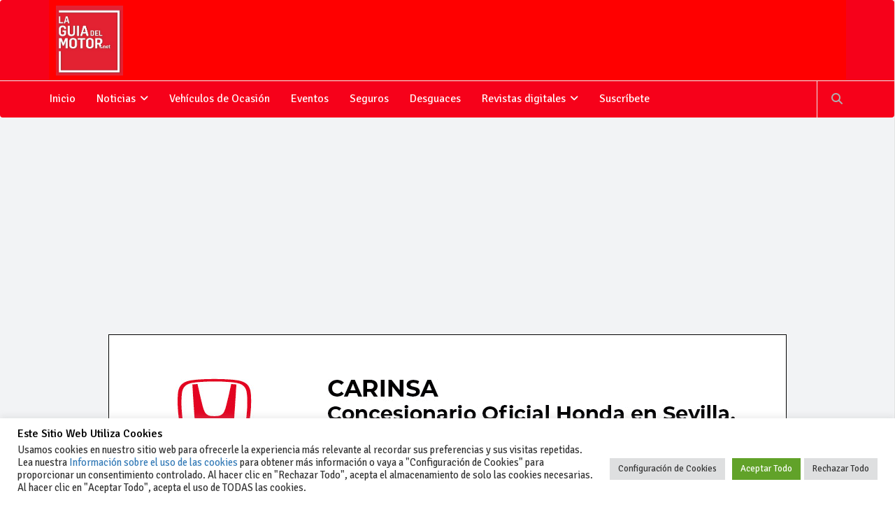

--- FILE ---
content_type: text/html; charset=utf-8
request_url: https://www.google.com/recaptcha/api2/anchor?ar=1&k=6LfHdCUfAAAAAMLZ0kcyRO0XjKNhbk3mrC8L-VFB&co=aHR0cHM6Ly93d3cubGFndWlhZGVsbW90b3IubmV0OjQ0Mw..&hl=en&v=PoyoqOPhxBO7pBk68S4YbpHZ&size=invisible&anchor-ms=20000&execute-ms=30000&cb=h4kqozlgw5o9
body_size: 48877
content:
<!DOCTYPE HTML><html dir="ltr" lang="en"><head><meta http-equiv="Content-Type" content="text/html; charset=UTF-8">
<meta http-equiv="X-UA-Compatible" content="IE=edge">
<title>reCAPTCHA</title>
<style type="text/css">
/* cyrillic-ext */
@font-face {
  font-family: 'Roboto';
  font-style: normal;
  font-weight: 400;
  font-stretch: 100%;
  src: url(//fonts.gstatic.com/s/roboto/v48/KFO7CnqEu92Fr1ME7kSn66aGLdTylUAMa3GUBHMdazTgWw.woff2) format('woff2');
  unicode-range: U+0460-052F, U+1C80-1C8A, U+20B4, U+2DE0-2DFF, U+A640-A69F, U+FE2E-FE2F;
}
/* cyrillic */
@font-face {
  font-family: 'Roboto';
  font-style: normal;
  font-weight: 400;
  font-stretch: 100%;
  src: url(//fonts.gstatic.com/s/roboto/v48/KFO7CnqEu92Fr1ME7kSn66aGLdTylUAMa3iUBHMdazTgWw.woff2) format('woff2');
  unicode-range: U+0301, U+0400-045F, U+0490-0491, U+04B0-04B1, U+2116;
}
/* greek-ext */
@font-face {
  font-family: 'Roboto';
  font-style: normal;
  font-weight: 400;
  font-stretch: 100%;
  src: url(//fonts.gstatic.com/s/roboto/v48/KFO7CnqEu92Fr1ME7kSn66aGLdTylUAMa3CUBHMdazTgWw.woff2) format('woff2');
  unicode-range: U+1F00-1FFF;
}
/* greek */
@font-face {
  font-family: 'Roboto';
  font-style: normal;
  font-weight: 400;
  font-stretch: 100%;
  src: url(//fonts.gstatic.com/s/roboto/v48/KFO7CnqEu92Fr1ME7kSn66aGLdTylUAMa3-UBHMdazTgWw.woff2) format('woff2');
  unicode-range: U+0370-0377, U+037A-037F, U+0384-038A, U+038C, U+038E-03A1, U+03A3-03FF;
}
/* math */
@font-face {
  font-family: 'Roboto';
  font-style: normal;
  font-weight: 400;
  font-stretch: 100%;
  src: url(//fonts.gstatic.com/s/roboto/v48/KFO7CnqEu92Fr1ME7kSn66aGLdTylUAMawCUBHMdazTgWw.woff2) format('woff2');
  unicode-range: U+0302-0303, U+0305, U+0307-0308, U+0310, U+0312, U+0315, U+031A, U+0326-0327, U+032C, U+032F-0330, U+0332-0333, U+0338, U+033A, U+0346, U+034D, U+0391-03A1, U+03A3-03A9, U+03B1-03C9, U+03D1, U+03D5-03D6, U+03F0-03F1, U+03F4-03F5, U+2016-2017, U+2034-2038, U+203C, U+2040, U+2043, U+2047, U+2050, U+2057, U+205F, U+2070-2071, U+2074-208E, U+2090-209C, U+20D0-20DC, U+20E1, U+20E5-20EF, U+2100-2112, U+2114-2115, U+2117-2121, U+2123-214F, U+2190, U+2192, U+2194-21AE, U+21B0-21E5, U+21F1-21F2, U+21F4-2211, U+2213-2214, U+2216-22FF, U+2308-230B, U+2310, U+2319, U+231C-2321, U+2336-237A, U+237C, U+2395, U+239B-23B7, U+23D0, U+23DC-23E1, U+2474-2475, U+25AF, U+25B3, U+25B7, U+25BD, U+25C1, U+25CA, U+25CC, U+25FB, U+266D-266F, U+27C0-27FF, U+2900-2AFF, U+2B0E-2B11, U+2B30-2B4C, U+2BFE, U+3030, U+FF5B, U+FF5D, U+1D400-1D7FF, U+1EE00-1EEFF;
}
/* symbols */
@font-face {
  font-family: 'Roboto';
  font-style: normal;
  font-weight: 400;
  font-stretch: 100%;
  src: url(//fonts.gstatic.com/s/roboto/v48/KFO7CnqEu92Fr1ME7kSn66aGLdTylUAMaxKUBHMdazTgWw.woff2) format('woff2');
  unicode-range: U+0001-000C, U+000E-001F, U+007F-009F, U+20DD-20E0, U+20E2-20E4, U+2150-218F, U+2190, U+2192, U+2194-2199, U+21AF, U+21E6-21F0, U+21F3, U+2218-2219, U+2299, U+22C4-22C6, U+2300-243F, U+2440-244A, U+2460-24FF, U+25A0-27BF, U+2800-28FF, U+2921-2922, U+2981, U+29BF, U+29EB, U+2B00-2BFF, U+4DC0-4DFF, U+FFF9-FFFB, U+10140-1018E, U+10190-1019C, U+101A0, U+101D0-101FD, U+102E0-102FB, U+10E60-10E7E, U+1D2C0-1D2D3, U+1D2E0-1D37F, U+1F000-1F0FF, U+1F100-1F1AD, U+1F1E6-1F1FF, U+1F30D-1F30F, U+1F315, U+1F31C, U+1F31E, U+1F320-1F32C, U+1F336, U+1F378, U+1F37D, U+1F382, U+1F393-1F39F, U+1F3A7-1F3A8, U+1F3AC-1F3AF, U+1F3C2, U+1F3C4-1F3C6, U+1F3CA-1F3CE, U+1F3D4-1F3E0, U+1F3ED, U+1F3F1-1F3F3, U+1F3F5-1F3F7, U+1F408, U+1F415, U+1F41F, U+1F426, U+1F43F, U+1F441-1F442, U+1F444, U+1F446-1F449, U+1F44C-1F44E, U+1F453, U+1F46A, U+1F47D, U+1F4A3, U+1F4B0, U+1F4B3, U+1F4B9, U+1F4BB, U+1F4BF, U+1F4C8-1F4CB, U+1F4D6, U+1F4DA, U+1F4DF, U+1F4E3-1F4E6, U+1F4EA-1F4ED, U+1F4F7, U+1F4F9-1F4FB, U+1F4FD-1F4FE, U+1F503, U+1F507-1F50B, U+1F50D, U+1F512-1F513, U+1F53E-1F54A, U+1F54F-1F5FA, U+1F610, U+1F650-1F67F, U+1F687, U+1F68D, U+1F691, U+1F694, U+1F698, U+1F6AD, U+1F6B2, U+1F6B9-1F6BA, U+1F6BC, U+1F6C6-1F6CF, U+1F6D3-1F6D7, U+1F6E0-1F6EA, U+1F6F0-1F6F3, U+1F6F7-1F6FC, U+1F700-1F7FF, U+1F800-1F80B, U+1F810-1F847, U+1F850-1F859, U+1F860-1F887, U+1F890-1F8AD, U+1F8B0-1F8BB, U+1F8C0-1F8C1, U+1F900-1F90B, U+1F93B, U+1F946, U+1F984, U+1F996, U+1F9E9, U+1FA00-1FA6F, U+1FA70-1FA7C, U+1FA80-1FA89, U+1FA8F-1FAC6, U+1FACE-1FADC, U+1FADF-1FAE9, U+1FAF0-1FAF8, U+1FB00-1FBFF;
}
/* vietnamese */
@font-face {
  font-family: 'Roboto';
  font-style: normal;
  font-weight: 400;
  font-stretch: 100%;
  src: url(//fonts.gstatic.com/s/roboto/v48/KFO7CnqEu92Fr1ME7kSn66aGLdTylUAMa3OUBHMdazTgWw.woff2) format('woff2');
  unicode-range: U+0102-0103, U+0110-0111, U+0128-0129, U+0168-0169, U+01A0-01A1, U+01AF-01B0, U+0300-0301, U+0303-0304, U+0308-0309, U+0323, U+0329, U+1EA0-1EF9, U+20AB;
}
/* latin-ext */
@font-face {
  font-family: 'Roboto';
  font-style: normal;
  font-weight: 400;
  font-stretch: 100%;
  src: url(//fonts.gstatic.com/s/roboto/v48/KFO7CnqEu92Fr1ME7kSn66aGLdTylUAMa3KUBHMdazTgWw.woff2) format('woff2');
  unicode-range: U+0100-02BA, U+02BD-02C5, U+02C7-02CC, U+02CE-02D7, U+02DD-02FF, U+0304, U+0308, U+0329, U+1D00-1DBF, U+1E00-1E9F, U+1EF2-1EFF, U+2020, U+20A0-20AB, U+20AD-20C0, U+2113, U+2C60-2C7F, U+A720-A7FF;
}
/* latin */
@font-face {
  font-family: 'Roboto';
  font-style: normal;
  font-weight: 400;
  font-stretch: 100%;
  src: url(//fonts.gstatic.com/s/roboto/v48/KFO7CnqEu92Fr1ME7kSn66aGLdTylUAMa3yUBHMdazQ.woff2) format('woff2');
  unicode-range: U+0000-00FF, U+0131, U+0152-0153, U+02BB-02BC, U+02C6, U+02DA, U+02DC, U+0304, U+0308, U+0329, U+2000-206F, U+20AC, U+2122, U+2191, U+2193, U+2212, U+2215, U+FEFF, U+FFFD;
}
/* cyrillic-ext */
@font-face {
  font-family: 'Roboto';
  font-style: normal;
  font-weight: 500;
  font-stretch: 100%;
  src: url(//fonts.gstatic.com/s/roboto/v48/KFO7CnqEu92Fr1ME7kSn66aGLdTylUAMa3GUBHMdazTgWw.woff2) format('woff2');
  unicode-range: U+0460-052F, U+1C80-1C8A, U+20B4, U+2DE0-2DFF, U+A640-A69F, U+FE2E-FE2F;
}
/* cyrillic */
@font-face {
  font-family: 'Roboto';
  font-style: normal;
  font-weight: 500;
  font-stretch: 100%;
  src: url(//fonts.gstatic.com/s/roboto/v48/KFO7CnqEu92Fr1ME7kSn66aGLdTylUAMa3iUBHMdazTgWw.woff2) format('woff2');
  unicode-range: U+0301, U+0400-045F, U+0490-0491, U+04B0-04B1, U+2116;
}
/* greek-ext */
@font-face {
  font-family: 'Roboto';
  font-style: normal;
  font-weight: 500;
  font-stretch: 100%;
  src: url(//fonts.gstatic.com/s/roboto/v48/KFO7CnqEu92Fr1ME7kSn66aGLdTylUAMa3CUBHMdazTgWw.woff2) format('woff2');
  unicode-range: U+1F00-1FFF;
}
/* greek */
@font-face {
  font-family: 'Roboto';
  font-style: normal;
  font-weight: 500;
  font-stretch: 100%;
  src: url(//fonts.gstatic.com/s/roboto/v48/KFO7CnqEu92Fr1ME7kSn66aGLdTylUAMa3-UBHMdazTgWw.woff2) format('woff2');
  unicode-range: U+0370-0377, U+037A-037F, U+0384-038A, U+038C, U+038E-03A1, U+03A3-03FF;
}
/* math */
@font-face {
  font-family: 'Roboto';
  font-style: normal;
  font-weight: 500;
  font-stretch: 100%;
  src: url(//fonts.gstatic.com/s/roboto/v48/KFO7CnqEu92Fr1ME7kSn66aGLdTylUAMawCUBHMdazTgWw.woff2) format('woff2');
  unicode-range: U+0302-0303, U+0305, U+0307-0308, U+0310, U+0312, U+0315, U+031A, U+0326-0327, U+032C, U+032F-0330, U+0332-0333, U+0338, U+033A, U+0346, U+034D, U+0391-03A1, U+03A3-03A9, U+03B1-03C9, U+03D1, U+03D5-03D6, U+03F0-03F1, U+03F4-03F5, U+2016-2017, U+2034-2038, U+203C, U+2040, U+2043, U+2047, U+2050, U+2057, U+205F, U+2070-2071, U+2074-208E, U+2090-209C, U+20D0-20DC, U+20E1, U+20E5-20EF, U+2100-2112, U+2114-2115, U+2117-2121, U+2123-214F, U+2190, U+2192, U+2194-21AE, U+21B0-21E5, U+21F1-21F2, U+21F4-2211, U+2213-2214, U+2216-22FF, U+2308-230B, U+2310, U+2319, U+231C-2321, U+2336-237A, U+237C, U+2395, U+239B-23B7, U+23D0, U+23DC-23E1, U+2474-2475, U+25AF, U+25B3, U+25B7, U+25BD, U+25C1, U+25CA, U+25CC, U+25FB, U+266D-266F, U+27C0-27FF, U+2900-2AFF, U+2B0E-2B11, U+2B30-2B4C, U+2BFE, U+3030, U+FF5B, U+FF5D, U+1D400-1D7FF, U+1EE00-1EEFF;
}
/* symbols */
@font-face {
  font-family: 'Roboto';
  font-style: normal;
  font-weight: 500;
  font-stretch: 100%;
  src: url(//fonts.gstatic.com/s/roboto/v48/KFO7CnqEu92Fr1ME7kSn66aGLdTylUAMaxKUBHMdazTgWw.woff2) format('woff2');
  unicode-range: U+0001-000C, U+000E-001F, U+007F-009F, U+20DD-20E0, U+20E2-20E4, U+2150-218F, U+2190, U+2192, U+2194-2199, U+21AF, U+21E6-21F0, U+21F3, U+2218-2219, U+2299, U+22C4-22C6, U+2300-243F, U+2440-244A, U+2460-24FF, U+25A0-27BF, U+2800-28FF, U+2921-2922, U+2981, U+29BF, U+29EB, U+2B00-2BFF, U+4DC0-4DFF, U+FFF9-FFFB, U+10140-1018E, U+10190-1019C, U+101A0, U+101D0-101FD, U+102E0-102FB, U+10E60-10E7E, U+1D2C0-1D2D3, U+1D2E0-1D37F, U+1F000-1F0FF, U+1F100-1F1AD, U+1F1E6-1F1FF, U+1F30D-1F30F, U+1F315, U+1F31C, U+1F31E, U+1F320-1F32C, U+1F336, U+1F378, U+1F37D, U+1F382, U+1F393-1F39F, U+1F3A7-1F3A8, U+1F3AC-1F3AF, U+1F3C2, U+1F3C4-1F3C6, U+1F3CA-1F3CE, U+1F3D4-1F3E0, U+1F3ED, U+1F3F1-1F3F3, U+1F3F5-1F3F7, U+1F408, U+1F415, U+1F41F, U+1F426, U+1F43F, U+1F441-1F442, U+1F444, U+1F446-1F449, U+1F44C-1F44E, U+1F453, U+1F46A, U+1F47D, U+1F4A3, U+1F4B0, U+1F4B3, U+1F4B9, U+1F4BB, U+1F4BF, U+1F4C8-1F4CB, U+1F4D6, U+1F4DA, U+1F4DF, U+1F4E3-1F4E6, U+1F4EA-1F4ED, U+1F4F7, U+1F4F9-1F4FB, U+1F4FD-1F4FE, U+1F503, U+1F507-1F50B, U+1F50D, U+1F512-1F513, U+1F53E-1F54A, U+1F54F-1F5FA, U+1F610, U+1F650-1F67F, U+1F687, U+1F68D, U+1F691, U+1F694, U+1F698, U+1F6AD, U+1F6B2, U+1F6B9-1F6BA, U+1F6BC, U+1F6C6-1F6CF, U+1F6D3-1F6D7, U+1F6E0-1F6EA, U+1F6F0-1F6F3, U+1F6F7-1F6FC, U+1F700-1F7FF, U+1F800-1F80B, U+1F810-1F847, U+1F850-1F859, U+1F860-1F887, U+1F890-1F8AD, U+1F8B0-1F8BB, U+1F8C0-1F8C1, U+1F900-1F90B, U+1F93B, U+1F946, U+1F984, U+1F996, U+1F9E9, U+1FA00-1FA6F, U+1FA70-1FA7C, U+1FA80-1FA89, U+1FA8F-1FAC6, U+1FACE-1FADC, U+1FADF-1FAE9, U+1FAF0-1FAF8, U+1FB00-1FBFF;
}
/* vietnamese */
@font-face {
  font-family: 'Roboto';
  font-style: normal;
  font-weight: 500;
  font-stretch: 100%;
  src: url(//fonts.gstatic.com/s/roboto/v48/KFO7CnqEu92Fr1ME7kSn66aGLdTylUAMa3OUBHMdazTgWw.woff2) format('woff2');
  unicode-range: U+0102-0103, U+0110-0111, U+0128-0129, U+0168-0169, U+01A0-01A1, U+01AF-01B0, U+0300-0301, U+0303-0304, U+0308-0309, U+0323, U+0329, U+1EA0-1EF9, U+20AB;
}
/* latin-ext */
@font-face {
  font-family: 'Roboto';
  font-style: normal;
  font-weight: 500;
  font-stretch: 100%;
  src: url(//fonts.gstatic.com/s/roboto/v48/KFO7CnqEu92Fr1ME7kSn66aGLdTylUAMa3KUBHMdazTgWw.woff2) format('woff2');
  unicode-range: U+0100-02BA, U+02BD-02C5, U+02C7-02CC, U+02CE-02D7, U+02DD-02FF, U+0304, U+0308, U+0329, U+1D00-1DBF, U+1E00-1E9F, U+1EF2-1EFF, U+2020, U+20A0-20AB, U+20AD-20C0, U+2113, U+2C60-2C7F, U+A720-A7FF;
}
/* latin */
@font-face {
  font-family: 'Roboto';
  font-style: normal;
  font-weight: 500;
  font-stretch: 100%;
  src: url(//fonts.gstatic.com/s/roboto/v48/KFO7CnqEu92Fr1ME7kSn66aGLdTylUAMa3yUBHMdazQ.woff2) format('woff2');
  unicode-range: U+0000-00FF, U+0131, U+0152-0153, U+02BB-02BC, U+02C6, U+02DA, U+02DC, U+0304, U+0308, U+0329, U+2000-206F, U+20AC, U+2122, U+2191, U+2193, U+2212, U+2215, U+FEFF, U+FFFD;
}
/* cyrillic-ext */
@font-face {
  font-family: 'Roboto';
  font-style: normal;
  font-weight: 900;
  font-stretch: 100%;
  src: url(//fonts.gstatic.com/s/roboto/v48/KFO7CnqEu92Fr1ME7kSn66aGLdTylUAMa3GUBHMdazTgWw.woff2) format('woff2');
  unicode-range: U+0460-052F, U+1C80-1C8A, U+20B4, U+2DE0-2DFF, U+A640-A69F, U+FE2E-FE2F;
}
/* cyrillic */
@font-face {
  font-family: 'Roboto';
  font-style: normal;
  font-weight: 900;
  font-stretch: 100%;
  src: url(//fonts.gstatic.com/s/roboto/v48/KFO7CnqEu92Fr1ME7kSn66aGLdTylUAMa3iUBHMdazTgWw.woff2) format('woff2');
  unicode-range: U+0301, U+0400-045F, U+0490-0491, U+04B0-04B1, U+2116;
}
/* greek-ext */
@font-face {
  font-family: 'Roboto';
  font-style: normal;
  font-weight: 900;
  font-stretch: 100%;
  src: url(//fonts.gstatic.com/s/roboto/v48/KFO7CnqEu92Fr1ME7kSn66aGLdTylUAMa3CUBHMdazTgWw.woff2) format('woff2');
  unicode-range: U+1F00-1FFF;
}
/* greek */
@font-face {
  font-family: 'Roboto';
  font-style: normal;
  font-weight: 900;
  font-stretch: 100%;
  src: url(//fonts.gstatic.com/s/roboto/v48/KFO7CnqEu92Fr1ME7kSn66aGLdTylUAMa3-UBHMdazTgWw.woff2) format('woff2');
  unicode-range: U+0370-0377, U+037A-037F, U+0384-038A, U+038C, U+038E-03A1, U+03A3-03FF;
}
/* math */
@font-face {
  font-family: 'Roboto';
  font-style: normal;
  font-weight: 900;
  font-stretch: 100%;
  src: url(//fonts.gstatic.com/s/roboto/v48/KFO7CnqEu92Fr1ME7kSn66aGLdTylUAMawCUBHMdazTgWw.woff2) format('woff2');
  unicode-range: U+0302-0303, U+0305, U+0307-0308, U+0310, U+0312, U+0315, U+031A, U+0326-0327, U+032C, U+032F-0330, U+0332-0333, U+0338, U+033A, U+0346, U+034D, U+0391-03A1, U+03A3-03A9, U+03B1-03C9, U+03D1, U+03D5-03D6, U+03F0-03F1, U+03F4-03F5, U+2016-2017, U+2034-2038, U+203C, U+2040, U+2043, U+2047, U+2050, U+2057, U+205F, U+2070-2071, U+2074-208E, U+2090-209C, U+20D0-20DC, U+20E1, U+20E5-20EF, U+2100-2112, U+2114-2115, U+2117-2121, U+2123-214F, U+2190, U+2192, U+2194-21AE, U+21B0-21E5, U+21F1-21F2, U+21F4-2211, U+2213-2214, U+2216-22FF, U+2308-230B, U+2310, U+2319, U+231C-2321, U+2336-237A, U+237C, U+2395, U+239B-23B7, U+23D0, U+23DC-23E1, U+2474-2475, U+25AF, U+25B3, U+25B7, U+25BD, U+25C1, U+25CA, U+25CC, U+25FB, U+266D-266F, U+27C0-27FF, U+2900-2AFF, U+2B0E-2B11, U+2B30-2B4C, U+2BFE, U+3030, U+FF5B, U+FF5D, U+1D400-1D7FF, U+1EE00-1EEFF;
}
/* symbols */
@font-face {
  font-family: 'Roboto';
  font-style: normal;
  font-weight: 900;
  font-stretch: 100%;
  src: url(//fonts.gstatic.com/s/roboto/v48/KFO7CnqEu92Fr1ME7kSn66aGLdTylUAMaxKUBHMdazTgWw.woff2) format('woff2');
  unicode-range: U+0001-000C, U+000E-001F, U+007F-009F, U+20DD-20E0, U+20E2-20E4, U+2150-218F, U+2190, U+2192, U+2194-2199, U+21AF, U+21E6-21F0, U+21F3, U+2218-2219, U+2299, U+22C4-22C6, U+2300-243F, U+2440-244A, U+2460-24FF, U+25A0-27BF, U+2800-28FF, U+2921-2922, U+2981, U+29BF, U+29EB, U+2B00-2BFF, U+4DC0-4DFF, U+FFF9-FFFB, U+10140-1018E, U+10190-1019C, U+101A0, U+101D0-101FD, U+102E0-102FB, U+10E60-10E7E, U+1D2C0-1D2D3, U+1D2E0-1D37F, U+1F000-1F0FF, U+1F100-1F1AD, U+1F1E6-1F1FF, U+1F30D-1F30F, U+1F315, U+1F31C, U+1F31E, U+1F320-1F32C, U+1F336, U+1F378, U+1F37D, U+1F382, U+1F393-1F39F, U+1F3A7-1F3A8, U+1F3AC-1F3AF, U+1F3C2, U+1F3C4-1F3C6, U+1F3CA-1F3CE, U+1F3D4-1F3E0, U+1F3ED, U+1F3F1-1F3F3, U+1F3F5-1F3F7, U+1F408, U+1F415, U+1F41F, U+1F426, U+1F43F, U+1F441-1F442, U+1F444, U+1F446-1F449, U+1F44C-1F44E, U+1F453, U+1F46A, U+1F47D, U+1F4A3, U+1F4B0, U+1F4B3, U+1F4B9, U+1F4BB, U+1F4BF, U+1F4C8-1F4CB, U+1F4D6, U+1F4DA, U+1F4DF, U+1F4E3-1F4E6, U+1F4EA-1F4ED, U+1F4F7, U+1F4F9-1F4FB, U+1F4FD-1F4FE, U+1F503, U+1F507-1F50B, U+1F50D, U+1F512-1F513, U+1F53E-1F54A, U+1F54F-1F5FA, U+1F610, U+1F650-1F67F, U+1F687, U+1F68D, U+1F691, U+1F694, U+1F698, U+1F6AD, U+1F6B2, U+1F6B9-1F6BA, U+1F6BC, U+1F6C6-1F6CF, U+1F6D3-1F6D7, U+1F6E0-1F6EA, U+1F6F0-1F6F3, U+1F6F7-1F6FC, U+1F700-1F7FF, U+1F800-1F80B, U+1F810-1F847, U+1F850-1F859, U+1F860-1F887, U+1F890-1F8AD, U+1F8B0-1F8BB, U+1F8C0-1F8C1, U+1F900-1F90B, U+1F93B, U+1F946, U+1F984, U+1F996, U+1F9E9, U+1FA00-1FA6F, U+1FA70-1FA7C, U+1FA80-1FA89, U+1FA8F-1FAC6, U+1FACE-1FADC, U+1FADF-1FAE9, U+1FAF0-1FAF8, U+1FB00-1FBFF;
}
/* vietnamese */
@font-face {
  font-family: 'Roboto';
  font-style: normal;
  font-weight: 900;
  font-stretch: 100%;
  src: url(//fonts.gstatic.com/s/roboto/v48/KFO7CnqEu92Fr1ME7kSn66aGLdTylUAMa3OUBHMdazTgWw.woff2) format('woff2');
  unicode-range: U+0102-0103, U+0110-0111, U+0128-0129, U+0168-0169, U+01A0-01A1, U+01AF-01B0, U+0300-0301, U+0303-0304, U+0308-0309, U+0323, U+0329, U+1EA0-1EF9, U+20AB;
}
/* latin-ext */
@font-face {
  font-family: 'Roboto';
  font-style: normal;
  font-weight: 900;
  font-stretch: 100%;
  src: url(//fonts.gstatic.com/s/roboto/v48/KFO7CnqEu92Fr1ME7kSn66aGLdTylUAMa3KUBHMdazTgWw.woff2) format('woff2');
  unicode-range: U+0100-02BA, U+02BD-02C5, U+02C7-02CC, U+02CE-02D7, U+02DD-02FF, U+0304, U+0308, U+0329, U+1D00-1DBF, U+1E00-1E9F, U+1EF2-1EFF, U+2020, U+20A0-20AB, U+20AD-20C0, U+2113, U+2C60-2C7F, U+A720-A7FF;
}
/* latin */
@font-face {
  font-family: 'Roboto';
  font-style: normal;
  font-weight: 900;
  font-stretch: 100%;
  src: url(//fonts.gstatic.com/s/roboto/v48/KFO7CnqEu92Fr1ME7kSn66aGLdTylUAMa3yUBHMdazQ.woff2) format('woff2');
  unicode-range: U+0000-00FF, U+0131, U+0152-0153, U+02BB-02BC, U+02C6, U+02DA, U+02DC, U+0304, U+0308, U+0329, U+2000-206F, U+20AC, U+2122, U+2191, U+2193, U+2212, U+2215, U+FEFF, U+FFFD;
}

</style>
<link rel="stylesheet" type="text/css" href="https://www.gstatic.com/recaptcha/releases/PoyoqOPhxBO7pBk68S4YbpHZ/styles__ltr.css">
<script nonce="HpplA22Lgbp8S7ReSBxBEg" type="text/javascript">window['__recaptcha_api'] = 'https://www.google.com/recaptcha/api2/';</script>
<script type="text/javascript" src="https://www.gstatic.com/recaptcha/releases/PoyoqOPhxBO7pBk68S4YbpHZ/recaptcha__en.js" nonce="HpplA22Lgbp8S7ReSBxBEg">
      
    </script></head>
<body><div id="rc-anchor-alert" class="rc-anchor-alert"></div>
<input type="hidden" id="recaptcha-token" value="[base64]">
<script type="text/javascript" nonce="HpplA22Lgbp8S7ReSBxBEg">
      recaptcha.anchor.Main.init("[\x22ainput\x22,[\x22bgdata\x22,\x22\x22,\[base64]/[base64]/[base64]/bmV3IHJbeF0oY1swXSk6RT09Mj9uZXcgclt4XShjWzBdLGNbMV0pOkU9PTM/bmV3IHJbeF0oY1swXSxjWzFdLGNbMl0pOkU9PTQ/[base64]/[base64]/[base64]/[base64]/[base64]/[base64]/[base64]/[base64]\x22,\[base64]\\u003d\\u003d\x22,\x22KMOxPUDDiyFSw4NPwqzDusKPQWzCnHB2IMOBwqDDucOxXcO+w4/CpknDoyIFT8KEUgttU8KyY8Kkwp49w7szwpPCpcKNw6LClE4Yw5zCkmhLVMOowoYSE8KsHXozTsO5w57Dl8Okw6rCg2LCkMKQwr3Dp1DDr0PDsBHDrMKePEXDqCLCjwHDlCd/wr1MwqV2wrDDtgcHwqjCmkFPw7vDmATCk0fCoRrDpMKSw4klw7jDosK6BAzCrkvDpQdKNnjDuMORwo3CvsOgF8Kgw50nwpbDjy43w5HChENDbMKqw63CmMKqOsKwwoI+wr3DusO/SMK5wonCvD/ClcOBIXZzIRV9w4jCqwXCgsKTwoRow43CscKLwqPCt8KGw4s1Khw+wowGwoJjGAo3e8KyI1nCnQlZWMONwrgZw5VFwpvCtwvCoMKiMHjDtcKTwrBew7U0DsOWwp3CoXZKIcKMwqJObGfCpCtcw5/DtxrDpMKbCcKtGsKaF8OLw5Iiwo3Cg8O+OMOewrfCmMOXWkM3woYowpDDh8OBRcOOwqV5wpXDlsKewqUsU2XCjMKEQcOyCsO+UmNDw7VWdW01wo3Do8K7wqhdRsK4DMOlKsK1wrDDnU7CiTJyw5zDqsO8w6/DizvCjlATw5UmeWbCtyNWRsOdw5hew5/[base64]/P8OOeFQuwoTCqkoTw4wewrE6wqHCqCLDqcKKCsKvw48SVDIsEcORS8KVCnTCpHRjw7MUb1Fzw7zCjMKUflDCqmjCp8KQJU7DpMO9VD9iE8KXw73CnDR9w4jDnsKLw6XCpk8lWcOofx0Rch0Jw4Y/c1ZmWsKyw49EF2hubWPDhcKtw5fCrcK4w6tfRwguwoTCkjrClhHDrcOLwqwGLMOlEVFNw51QBcKdwpguEsOww40uwpXDmUzCksOUA8OCX8KkNsKSccK9bcOiwrw9HxLDg0jDvhgCwr9RwpI3A34kHMK5L8ORGcO/XMO8ZsO5woPCgV/[base64]/w7F+SlHCoAhGVHMuwqjDmMOQwrHDs2XDmwhzBMK2UG4qwoDCvHg7wofDtDLChV1Lw4nCjQMdJQrCpV5UwojDol/[base64]/[base64]/w6fChsOmwrE8egDCnyd9w4d/fC5WW8KqVRxlMhfCgW9aRk9DFEN7HG4lMDHDlywLfcKPw59Iw6fCh8OaU8O0w6ZGwrt6aSTDi8O9wqRiHEvCnGB0w5/DjcK+EcOawqRGDMONwr3DvcOsw7HDvS3CgMKgw6BgaVXDoMKlasK8K8KPZwdrHQRALRnCp8KTw4XCvArDgsKBwpJBf8OLwrtoG8KRUMOuDcORC3rDmB7DrcKaBWvDqcKNEGQofMKaBC5Dc8OOFwnDsMKXw6I0w6vCpMKewpcQwp4AwqHDql/DjU7ClcKoFcKEMDzCpMK4IkPCm8KRJsOvw7kXw4VIT3cjw5wqERbCocKXw7DDm3FswoB+XMK+E8OeE8KewrkoJHlbw4bDpcKVLcKww5vCr8OxXGF7ScK1w5TDj8K4w6DCnMKLMUjCpcOGw5nClWHDgynDnjsTeTPDpMOlwqo/LMKQw5ByKcOFbMOcw40SalXCqy/CuHjDpV3Du8OVIQnDtDkDw5rDhg/Cl8OqLEtFw7vCnMOrw442w4dOJkwtbCV5BsKBw4Frw5Muw5jDlgNTw7Qmw5tpwqITwqXCt8KTJsOpIFhKLMKowp58EMOKw4fDiMKqw6NwEsOfw6l4JnRIccOLTn/ChMKYwoJSwot0w7LDrcONAMKoU3fDjMOLwo0IH8OJciJoOMKSSz4NMGtHd8KFQgrCgwrCuTwoDQXCiWQWwpBfwokhw77CoMK0wqPCj8K7Z8KiHETDmXHDjjEEJ8KiUsKFUQE8w6/[base64]/H8KjwphqUMOqITfDrCxPwp5swqEbwrfCrjPDk8KoemzDhSzCmhPDtTHCj2JHw6UeflXCoWnCg1oTI8Ktw6jDtcKZVCjDjHFUw4bDvcOMwqtnE3zDgMKpRsKIE8OswrY4Jx7CqMKOSx/DoMKgAlVHfMO1w7DCrC7Cv8Kxw77CsSHDkjoDw5jDmMKWacKdw73CocK5w4bCuEPDlRcLI8OXNmbCgEDDtmwdAMKeICkFw5hKEhdkJMOewpDDocKVfcK+w43DuAccwqp4w7/[base64]/CgMKoPBlmHcKAGyDDnEjCnX9edxMPw5HCksKhwpfCvX3Dl8OqwoIILMK+w77CtH/[base64]/CuDnCn1jDgsOpLMKow4ErETvCiQnCo8OKwoHCjcKPw6DDr3/[base64]/[base64]/Dh8KTA8O/[base64]/Cphx1wqEkw5VBDCYOwoLDiMKnLlJcXMOnwrdTGHB/[base64]/DmsKUwqbCvFXDksKyw4vChnBdw519wpVYw7jDvh/DqsKow4rCvcOKw6LCkw8VCcKkWsK5w79OdcKfwp7Dj8OqIMOeF8OAwqjCpCR7wqpQw5fDocKtEMO8LnnCicOxwoFvw5DCh8ONw5fDhSURw53Du8Kjw4o1wrPCsGhGwrZNAMOLwp/[base64]/CuMOYchZ7w7NsNcKEw4xywo1WZhoGwprDhi/DuCHDm8O6GsOSPVrCh2s5YcOdw4DDvMK8w7HCn3FMf1/DoG3Cl8K4w6fDhCvCixPChcKAYBbDiHHDj3DDjDzDk0zDjcObwpIIecOiZEnDqyxSIDzDmMKnw6Unw6see8Kqw5Jwwr7CtcOyw7QDwo7DtsKpw6jCrEbDnQ4twr/DqAjCvQc8EVptVVEEwolHXMO7wrpuw49qwpDCsDjDqncXBSd6wo3DlsOUPB0LworDo8Krw6/CpsOAEWjCtMKaeFLCoC7CgVPDtMO7w6zCqgZcwosQbDl9H8K7AWXDjlkhWVvDgcKTwoXDrcKRZQDDvsOyw6YMLcK7w5bDusOYw6fChcOzVsOhwpEQw4sewr3DkMKGwqfDvMKLwo/DqcKMwpnCsRR9XhDClMKPXcO8D2FSwqd0wpHChcKrw63DqS3CvMK2w57DkQVgdlUHJQ/[base64]/DtUXDgmxcw5vCpsKtIcOcQ8O/I1vDjMKMUMOvwpDCjDHCnjBBw6DCjcKTw4HCuDPDiRjDkMO/HsKSF2pJMsKdw6HCj8KdwocVw6XDo8OgVsOqw7RiwqwLcAfDpcKIw457fwFuwpB+aRzCuQLClAPChjlHw7o3UMKcw77DtDoRw7k1NHDDtD/CuMKiG2x2w74LUcKewqE6VsK5w48XP3nCoErDrjRkwrXDusKEw7o7w75NJFjDgsOzw5XCrgsywrHDjSrDn8OVfWF2w40oDsOGwrIpVsO9acKve8K6wrTCu8KCwpIOPsKVw7IrEBDCliMMCUjDsR1pWMKAG8OfCS4tw7ZkwoXDssO/[base64]/WsOkczjCnVLDvmzCmVjCiy3ClXhTccO8LsObw4wBLCs/GMKxw6jCtzEGa8Kww6diAMKEMsOXwroqwqUvwowsw5rDj2jChMOnaMKgOcOaPhnDlMKFwrtNAkLDh3xXw5xpw4/DvHdAw785Q1NPVFrChQAuAsKBDMK2w65ob8Ogw7HCgsOkwrctGQTCrsK6w6zDv8KPBcKOGwZOIE0Tw7cfw5M+wrghwrrDgULCqcKBwqJxw6RyBsKJBiLCsStxwqfCjMOlwrbCoi7Ch3kBXcKvRsKuD8OPT8KjLWHCgSEDFCkSS2TDtjN1wo/CtsOEYMKhwrAsOsOCJcK3AMK1aHpUcitHGA/[base64]/CiQ5Jw7TDpCtDwrIEZmstYmPCgMKywpXChcOgw7o9Mg7CsA18wrxDKMKRTcKVwpzDiQohNhzCu2XCpH8GwroAw5nDq3hIXF53DcKmw6xIw6V+wqE2w7vDoj/CuwDClcKUwqLDhUgibcK2w4vDkQ99TcOrw53DncKEw7TDsX3ClkNCCMK/CsKvZMKAw5jDl8OfLyxewoHCp8K6VmUvN8K4YgHClXkuwqpqRwBSb8KyYGnDth7DjcKzC8KGbATCjgFydcKjb8OSw5HCsEFgcMOPwprDtcK/[base64]/[base64]/[base64]/Dt8OPwpwSLBQXw7bDumR7acKfwrAbfsKnH2vClXXDlGDDumFLD2vCsMK1w6ITEsKhIgrDscOhFUlzw43DoMKWwrDCn2rDjW16w7kETcK+AsOgRRoAwqHCqF7DtcO9AD/DjXVcw7bDnsKKw5dVAcK5dgXCjMK8SDPCqHFqScOAfMKTwpPDgMKWYMKfE8OMDnl/w6bCssKQwpHDkcKgOGLDjsO7w5x8C8K+w5TDi8KUw7V4FS/CjMK4ACQmTAbDtsO8wo3Cg8KuaxUqUMOWRsO4wpkuw54vcn3DhcOVwpcwwpXCrUvDvGzDicKsEsKjeC0XXcOtwpgjw6/[base64]/Ct3R8BsK+CsKFVMOBBMOCMsOXw7ANJkZbOD7ChsOJQTXDmMK8w4jDph/CocOlw7tYalvDsCrCnX5nwqkCd8KRT8Oawq9jd248TcOAwp9QI8KqMSHCnALDtCF7Kg8dTMKCwotGfcK9wpdBwphrw5vCjA5/wowVBUDDi8O/[base64]/ClUUdw5guwp7CrsOhJjfDq8KGw4DDkETDqkZrw7fCuMOAKMKfwqTDjsOPw4Bvw4FyIcO0GsOdBcOgwq3CpMKHw7nDqnPCvgzDmsO1a8KBw5jCtcKnX8K/wrlhYmHCuz/[base64]/[base64]/DusKjw73Dj8OywojCrFbDkjzCu0jCo0jDosK0fWbCvWUXP8Kww4Zyw5fCll3DjMKoOH7DsHjDnMOzRsORKsKCwo/Cu3c/w68CwpUPKsKowr99wovDlXfDrcKOF2jClgcVacOPGSTDgxUcH0JcGcOpwrDCpsOHw4ZwNHvCm8KoTh1vw7MECEnDgXfDlcKwQcK9Z8OeQcK+w4TCsAvDsXTCjsKOw7oaw75REsKGwozCuSnDuU7DiHXDpH7DizfCvFvDmS0PaljDvz84aw1tFMKuey7DgMOUwr/DpMKDwp9Mwocsw5vDhXTCrHJeUcKPNDUzZw/CksKiOhzDo8KIwo7DnjJ/[base64]/CrcKXJsKVwo/DqsKdZk9nwpkLXjlowqV5wqDCocKUw77DoS/[base64]/Cn3HDliFrwrZ4RCHCscKdwpvDvjYNWzppwpMYw7xSwrc5Ii3DvBvDs0Flw7Viw4ESwpBaw6jDoCjDr8KkwoLCoMO2djksw7LDqg/DscKEwr/CmhDCmmYOf11Iw4/DkxDDjAVRHMOtfcOswrQvDMOJwozCmsKiO8OIBEx+KyItT8KYRcKHwq9TGWjCn8OQw7IPJyIOw4APXBbCiTDCi1cFwpbDvcOFE3bCkAIiAMOkecOvwobCiww5w4VSw5zCjAZ+CcO/wozCmcKPwpDDpcOkwqpxOsK3wpYawrPClQl5W2Z6IcKkwqzDh8O2wq3Cp8OJD1EBUF1CBMKzwoVXw6RywqXDosOJw77CpVNQw75SwoDDrsOAw4fCpsKnCCtnwpY4HToEwpHDukVtw5kMw5zDlMKNwrMUNmcyM8K/w6h7wppJfw5QdMO4w4AUbXkFfQrCqTXDiCAvw4PCnUrDi8OfJnhGScKYwoLDnQrClQp9CTDCi8OCwrMVw7l6BcK9w5HDsMKCw7HDrsOkw67Cj8KbDMOnw4/Cox/CqsKrwq0pZ8O1AAgpw7/Cn8Kowo3Dnl7Dh2NRw5vDvVEEwqVfw6TCgMOQbw7CmsOlw7lawobCnGAHXDHCuWPDq8Ozw7LCpcK+HcKFw7pqKcOBw6/CjcOrSxTDj0vCtUd8wq7DsADCksKaAiZhJ3fCj8OBG8KvfQPCvhPCpsOuwoYywqTCsQvDhUp9w6PDgmvCvxDDpsOwVcKNwqDDs1owAErDhWUxL8OPRsOgV0UkIXvDuAk/VVvCkRcMw6FWwq/Cq8OxZcOdwobCi8OlwrjCl1RXfMKDaGjCgQAQw4TCr8KpajkrQMKHwrQbw4krBgXDjsK3TMK/TWjCmW7DhsOGw5d1P1gdcG4xw4BawqorwqzDj8Kdwp7CtjHDqFxjVsKOwpx7Nz3CvsO0wqZ8NjVpwpUiVMKbWybCtg4yw7jDui/DoHI3WD4JFB7DtQ8hwr3DnsOnLT9GPcKCwo5QWMKkw4jDuk4nPnIGXMOjQcK3wpvDpcOjwpUAw5vDhQnDgMKzwpU7w49Ww4scT0TDpkkgw63DqG7DmMKybcOnwp0pwpnDuMKGTMOdSsKYwq1aJFXCkBRfDsKUdsKEFsKvw6pTMnHCk8K/fcKdw6LCpMOrwpcufC9Zw6zCvMK6D8OxwqMUYWjDngPCiMOaWMOTJ18Ew6vDhcOww74iZ8O/woEGGcOTw4hBBMKfw4QDdcKvfWVtwrRsw73Cs8K0w5LClMKYX8O6wpfCo1QGw73Co3vCqMK2fMKwMsKcw48bDsOiA8KJw70OesOuw77DksKFREV8w5d9D8OTwq1Hw44lwoPDkAfCl0nCqcKNwrTCpcKJwonCjAPCr8KXw7nCncOCRcODU0MsJXRpGETDpGYlw6/Dvk/Du8O5JVBQfcOWUhvDiDzCl3jDj8KBD8KDWTTDh8KdXCbCp8OzJcO9a2rDrXbDpwzDoj02c8K1wokrw6PChMKVw4vCm1nCiRR0Oi54GldEdsKDEUN/[base64]/wqIEw7HCsMKwLnvCgCUkZMO5w5Zfw7oxwoZ4wq/Dk8KfSXfDpMKjw7DClkLCj8K7ZcKxwqlyw5rDvG7DpsOOIcOGGX9kTcKEwq/DqxN9UcK5TcOzwotCccO6fR4QGsOQGsKGw4nChzwfOF0iwqrCmsKTSQHCn8KSwqXCqRLCoWfCkjnCmCQcwr/CmcKsw6/DswUcKn1xwpMrO8OSwoBRwpbCpm3Cky/[base64]/Co8OjY1vDmRoIwpzCuMKGw7YOw5zDncK/cMKidBrDgWrCnMOWw5vCvn9YwqTDncONw43Dpjchwqd6w6YpG8KQE8Kxwr7DkkJnw7Qxwp3DhSgpwobDvMOOfyTDvsOwB8OJHVw2P1bCnAlmwqTCu8OMBcOOwrrCqsKMFCQkwoFZwpo8KsOTAcKCJjQ8FcOXc0MQw5xQF8OKw4/[base64]/CgBdCDmPDkMKwFcKnEsOpEcKeKDMkw4IBK3jCnUrDksOQwprDj8Kbw614PErDqMO1KVXDoilHJ15rO8KDO8KifsKww5LCljvDlsO7w7zDv0BAHCVPw5bCq8KfKsO6YsKCwodkw53CqMOWX8Knw6B6wo/DuB5BB2BfwpjDoFYUTMOswrkVw4fDocOHTDZADsKvPSfCjHjDqcOhJsOXND/[base64]/wptmdcO/[base64]/DlsKlwrNOw4fCjC15wrTCl2rCo8KLwopVw7EGQsKqIix7w4DDghLCp1fDkF/DpUvCtsKAM0FfwqkcwpzCqiHClsO6w78LwopnCsOnwovDnsK6wpPCuHgIwo7Dt8OvNAUEwp/CnhhXZmhaw5nDlW4NFWXClx3DgU/[base64]/woLCisOAwrHChzjDrgXCtcOFw6rDgMO5wodAwolxIsO3wrdSwo5eY8OZwr5UfMK1w5x/RsK1wodDwr9Aw6HCkDTDtC/CmXPCisK8LMKSw4pFwoLDsMO7CMKdI2MaKMKoXxBvKcOkPsKyecO8KsKDwqzDim7CnMKqw4LChTDDiApeMB/CkDcyw5VLw6Y1wqHCsxrDpzXDnMKNHcOMwqlVwqzDnsKjw5jDh0oUc8K9HcK8w7LCpMORIREsCULCjFQWwpbCp0JOw53DulHCmA95w6UdM0TCrcKpwpIEw63Djmo6B8KZP8OUQ8OnSV5DSsKaWMO8w6ZXXhjDv27Cv8KVZVAaCSttw50bK8KbwqV4w77Di0F/w4DDrDTDisOUw4PDgSnDsh/CkABRwrbCsCkSRcKJBnLCiWHDgsKYw5hmDClUwpY0G8OsL8OPQyBWPRnCuGjCjMK5B8O5DcO3BlvCscKaW8OEVGDCnS7Cp8K0MsODwqPDsQATRD0fwpnClcKGwpDDq8OEw7bCgMK6JQdsw6LDuFzDi8OhwpIJdn/Cv8OvQyAhwpTCp8KjwoIGw7rCoD8Fw78Xwo9ETl3Dhignw6vDlsOTCsKgw7ZuESFMMjHDn8KcQVfCjcO9PGBTwp7Cl2cVw7jDhMKWCsKIw5/Co8KpWnsidcK0wpYMAsOTTmp6CcKGwrzDkMOjw7PCpsO7AMKEwrgAJ8KQwqnCjBrDi8OwTHnDpTtCwq1EwpzDr8K8wrpwHkDDm8OmVU9aBW9Gwq3DilYww5nChsKvb8OrD1h2w4gcOcK/[base64]/[base64]/wqbDlz1Rw4oow6TCusKwwrMIS8OFw4bCoz3DiUfDhsOtwrFuScKpw7wJw7XDrsKJwp3CvlXCjTIcCMOvwpp9CsKBFMKuTj5iXHRAw6vDtsKmZRk0ccOtwq5Sw49lw5Y+ABxzVRs+B8KvUMOpwr/Cj8KawpHCvTjDmcOZJ8O6GsKVLMOww5XDg8KLwqHCtG/[base64]/[base64]/DgsOhwoYMw6/DsTZkLMKzw4pmw6jDlsKPw4PDm0IXwo3Cg8KWwqdTwpxgAcOow5/CscKqBMO/[base64]/w7/[base64]/DmsOCwokMQsO+KsKKA1hNw6/[base64]/wrjDsgtZw57DlBLClzHCocOCw47DhcOqwocTw4E9DQ8zwqkDWB9Bwp/DjcOPFcKNw7XCl8Kow60wYcKoMD5jw4sSAcOEwrgyw5AdIcKQw4kGwochwpnDoMOSCTjCgSzDgMObwqXDjmtVWcOFw7XDrXUTBknChFgpw4FhKMOpw4URAV/[base64]/CsWI2wrspw5lQK8KneMOtw7N1wq53wr/Cl0vDhVEbw6nDnwnCiV7DsA4aw5rDk8KZw7thUgPDvUzDvMOzw5wbw7fDl8KVwoLCtx/CusOswpbDs8Ouw7w6IzLCjCDDgC4ISULDiBMGwpdhwpfClHLDil/Dt8K7w5PCkX03wrzCh8Kcwq1jbMOTwrthC27DoxwFScKYwqsDw5rCr8O6wr/Dr8OmOxvDisKSwqHCtDfDpcKlNMKjw4fCmsK4wrHCgjw9McKQQHNEw6BxwpZYwpw+w7hqw6TDm0wgAcO+wqZ+w6ABG1cIw4zCuT/Dj8O8wqvClzPDv8OLw4nDicKJZUJFF0pqDhYYdMOlwo7DqsK/w4k3cB4xCMKWwpsqdkjDs1RFPnfDtD1jCX0GwrzDjMK1JDJvwrZIw5x6wrjDiQTCt8OgFCbDtMOpw7xqwoMbwrwTwrvCog1ZHMKeYsKMwp9hw5Q3K8O6Vg0QGyPCtHTDqsOXw6TDhH5Cw7PCqVzDmcKGLkXClcOcDMO8w4wFKUDCo3QpZk/DvsKvb8OOwowBwp1KCwd0w5/Cm8KzHsKCwoh4woTCs8K2eMOlSS4Cwrw+Y8KrwrPDmhvCtMOqMsOqf0rCpEleEcKXwr8uw7PChMOPI1ofGHBiw6dLwrggTMKWw5Eyw5bDkwVcw5rDjFE7w5LCs1BeFMK/w6jDm8Oww6rDgH0OHELChcKbVhJsIcOkLxvDiCnClMOIXELCgRZAKXrDsRbCrsO7wofCgMOFKkDDjT49wrLCpj0Awr/Do8O5wopow7/DpT8GcSzDgsOAwrZ7IMOJwo/[base64]/Cj8O3woBnI8K7C2vDr8K3GcKHWAjCiHXDpcKzezBjVQbDgsKEXlPCpMKDwqzDnw3CvxDDncKTwqkyFzERK8OGf0pow68lw7lIbMK5w5d5eWjDsMOfw5fDq8K8ecOIwoZUASPChV/CgcKMQMOvw5rDt8KiwqXCnsOKwqjCv3FjwppfcGnCukZIZn7CjQrCtMKmwpnDnUMmw6tVwoI8w4UbY8KwFMOzFRzClcK9wrY4VDhcWcO+EBIKbcKpwr5rR8O3D8ObfMKkVjXDgGxQdcKMw7RpwrLCicK8wo3DscOQVw9yw7VPAcOBw6bDs8K/[base64]/CosO1csOjaGVKDMO8UU/Cmxkaw7HDuC3DkHTCpSLDlGTDt3YKwq/DhBTDlMOnFxY9EcKbwrprw7gpw4HDrRQ/wqg8N8KLXmvDqsK+E8KuGyfCuGzDvAsKRC4NJcKfaMKAw6VDwpxjCcK4wpPDqWtaG3PDvMK6w5BqI8OKOl/[base64]/Di8Kyf1zDkBgtwr3CosOuw6rCrMKJIWY0w4Rnw6nCvTQZXMOJw5rClUwewppNwrQWYcKOwo3DlEouQHMQO8KpM8OGwpVlBcOYdSvDlcKgZMKMTMKWwrZRRMKiXcOww59RcUHCkyvDpEB/w7U+cWzDjcKBd8KAwqA/fMK0dMKaDhzCmcOnT8Kvw5vCpcK4Hm8awqN/woXDmkVqwrjDkDJSwqHCgcKVJVFmPjEod8OwDk/DlhtBcj93PTbCl3bCkMOXPDI+w5AyMMO3D8KqXMOnwqhnwpPDnn9iY1nDoUUGDgFFwqEJdTDDj8OJFFLDr3RNwpAZFQI3w47DpcOow4jCt8OQw7N1wovCiQJHw4bDocKnw7DDicKDHBJHRcOlSzzCk8KxesOqPAfCnTYWw4/CnMOIwoTDq8OQw40HVsKRIzPDisORw6Unw4HDgQzDksOvfsOfLcOtZMKXeWN7w5FSP8OeBVfDuMO4fBTClGrDpQoRSsKDw70ywpkOwqMNwo0/wrpCwoIDHlYVw51mw7Z0VEXDscKEA8K4eMKHJcKTTcOleGrDmnsjw55oURTCkcOPA1EpfMKVdzHClMOUT8Kdwo/[base64]/DV/[base64]/CiRIEZsK1w4vCvsOgw7sfAFrCuQPCisOYeVLCnjZSZ8OWOUnDoMKHWsO6J8KowopmCcKpw5nCi8OcwpvCqApZIE3DhQUOw6xPw74aZsKYwrnCp8Kkw4otw4jCnQU9w4LDh8KLwpbDunIpwqFawr91GsK8w5PCt3/DlADCgcOgAsKNw47Dt8O7KMOswqzChcOJwpA9w79tCk/DtsKhGyd0wr3CjsOIwoDDj8KvwodRwo/[base64]/VMKUwrMPX1M3R17Dgn3DuMKyw5YMM8OCwqkeZMK/w6vDvMKFVcKiwodqwoVSwofCqkvDlw7DkMOpLcKndsKvwqvDmGZdZ1YTwo/DhsO8bcOTwoood8O8ZxLDg8K5w5nCpDXCl8KKw4/ChMOjEsOYdBlNQ8KvBmctwppQw4HDnzdKwoJqw7YTTA/DtsKxw7JOQMKXwp7CkD5ffcObw5jDhD3CrS40w5khwowUBsKFdD8Wwq/[base64]/DrsOkFyTCigVkwp/Cr8K8YsOawp9QwpzCusOhCT1rRMOKw5jCt8OtegowDMOBwqtmw7rDkWfCisODwqVTCMKQcMKmO8KpwpTCv8OhdEV7w6YQw7AswrXCgE7CnMKvHMOBw5/Dm2ArwqR5w4dPwrhFwoTDiHfDjVbCoVB/w6PCpcOLwqnDsXLCgcOnwr/DhW/CkwDCkzfDjMOJc0TDmQDDisOGwonCl8KYF8K0Y8KPFMOCW8OUw6fCicOuwqfCv2wBdwMtTF5MV8KjJMO5w63DscObwp5BwrHDnTw2N8KyTyJFB8KeVkRmw7MywokDasKUdsOfUMKAMMOrOMK7w40nZ3/Dv8OAw5EiJcKBwopzw6vCv1TClsO3wpHCssKFw4vDh8OEw5gNwqR9JsKtw519KyPDgcOye8KtwqMvw6XCml/ClcOzwpXDvyLCtcOXUxY8w57DrREVA2FSZzJRcS55w7PDul8xKcOrQcKvJTgGacK4w77Dnw1oLm/[base64]/wq4nw60EM17DjsOjw54GYU8+U0lDeURKNcOSWzxRw5t8w7HDusKvwqAyQzJyw7IKOyt1wozDgMK2Jk/Ch1h7GsKPaH5pT8O4w5XDhcK/[base64]/[base64]/FGPCpCrCugl4wrJbw5dTwrRUUHMJwpcWNcOVwohOwqRuB1jCkMOYw7nDhsOzwr8sYgPDhTEtFcO0d8Osw5sVw6nCrcOYMcKAw7/DqmLDpBXCiWDCgWLCssKkG3/DjjRoIXvCgcOZwpbDvMKiwoTCgcOdwoDDvkNGYgBEwojDsEt1R2xAMVUofMOnwq/CkjwVwrvDmDgwwrFxccK5T8OYwrrCvcO3eAbCv8KzFnkrwpTDlsKVbiIbw6Mgc8O3wpjDksOowrwuw6p4w4PCqsKyGsO3LjwZMsK2wp8Iwq/Ch8KDT8OIw6TDuG3DgMKOZsOzZ8Krw7dsw7vDiyl7w4nDi8KSw5TDiEfCt8OmaMOpD25JHygWYC05w4ppZcK0KsOww7DCqcOBw6/DoxTDr8KxU1fCoVnDpMO/wqVuUR8gwqF2w7hzw5TCmcO1w6zDpcKaV8KSJUM2w4oRwrZxwpY+w7HDocO/LjDCiMOdPTrCgwnCsBzDvcO9w6HCuMOvVMKEccO0w70mGcOuKcKww7cNTyXCsSDDrMKgw6DDmFhBMcKTw6dFbyJJHCQVw7TCpHTCo2I0EADDqlzDnMKSw6DDs8Ozw7HCkE56woPDsX/DocOQw5/DuFtEw7RfHMOgw4nCiXQxwp7DqsKmwoBzwoPDuS/DnXvDjULCucOpwpDDvQzDqsKJIcORXTzDpcOqX8OpJ2BJSsKOfMOOw4zDoMKbbsOGwofCl8K8ecO8w6V/w4DDv8OPw6pAPXnCkcK8w6VvR8KGW3TDrMO1IlnCqgEFcMOpPkrDmxQaKcOwCMO6Q8KrUSkaWghcw4HDnl4OwqENLMO7w6HDicOqw7luw5djwq/ClcOoCMOnw5xKRAzDr8OxC8OEwrccw5U8w67DhMOqwr85wr/Di8K6w49Kw6fDpsKRwpDCpsKaw5NjcUbDusOqWcOwwr7DmAdzwo7Djwt1wqtZwocHDMKfw4Qlw59Mw5zCgRZ9wqjCmMOia3bClCYMNWEBw75ML8K9XBdFw4xDw7/DjcO8J8KAHcOSRQfDpcKYTB7CgMKAGVo5F8O6w7/DuwbDqnQfG8KLdk3DisKOJTcOScKEw5/[base64]/DgwhnHsO2wpJFKsK4KGjDjcKcwohVwp/ClsK7b0/[base64]/[base64]/Chj8bw4vDlcK/wrdtfTvCqFdxBcKRw7zCkTzDv3vCh8K0XcKiwqhCM8KoI0JSw6N8GMOCJQZqwp/DlEYWRl92w7HDiEwBwp4Zw4kGd1QoQcO9w5Zgw4FPasKsw5YsF8KdHcOgFwTDtsO8SgxPw5fChMOFew0uCyvCs8ODwqV8BR4Qw7g2wpTDucKPe8Kvw6UYw7fDsFjDjMKwwq3DqMO8VsOlXsOkw6bCgMKfE8KZTsKDwoLDuRPDoUzCvFQIOxPDhcKHwp/Dmm/[base64]/CmsOjCsOxZR/CgsKZwqrCjFgKwrNzw6omKMKzw4QfVRbCmRIHVjFqcMKLwrHCkRc3YR4Mw7fDtsORUsO8wrjDj0fCiH7Du8OCwrc6ZBgEwrE2EMO9bMOMwojCtX0aX8Ovw4BFZ8K7w7LDpB/CtmrCgWZZe8K0w6Zpw45/w60ieFnCmcKzUHUfSMOCfDB1wqYdFVDCqcKOwrwcZcOrwrglwqPDocKTw4Y7w5PCij/CrcOXwrwpwojDssK0wooGwpEcRcKcFcKdCyJ3wr7Dp8Knw5zDiErDtDIEwr7DsGEDGsObKEAYw40jwpJNVzjDu2lXw6B/w6DDl8KTwpDDhCtGEsKaw4nCjsK6SMO+KcO/w4U8wpjCmMKXO8OhXsKyWsKYc2PChjlSwqXCocKow6jCmzLCk8OEwrwwMjbDjktdw5khTn3CjxnDncObZwN0RcKvasKmwrPDoB1Mw7bCp2/DjDPDiMOBwqA3cFnDqcKJQhF/[base64]/Gz59w6oqw4Jgw6HChmwRwovCpRABA8OywrHCr8KXdknCh8OlCMOiCsKlKjEfdGHCisK2T8KMwqh2w4nCsl4rwooyw43CncKwV0Fobhcqwo3DqhjCtT/DrV7DvMOCQMKzw6zDkXHCjMK8fU/DkSBywpUcGMO/w67DusO5LsOwwpnCisKBX3XCim/CsBPCmnvCswEuw65ZdMOPRcKmw6oFf8Krw6zChsKhw6xKLlHDvMKFRk1EGcOmZMO5TibCh2nCq8Ouw7AcaE/[base64]/Cv8KyWwQqAXISE8OPw4XDuz3CmRfDvjALwqcjwpPDgC7ClhlFfMOpw5jDkUXDosK4Ey7DmQ0zwqvDjcO7wpBPwoMaY8KwwpfDtMO5C0tzUmjDjxUWwpc/wqtbAMKVw5LDqMORw6Yjw4UseGIkFHbCg8KpCybDrcObD8K0ST/DnMK5w7TDscKODcO+wpEbVzkWwq3Cu8OFXknCqsOLw5rCksO6wp8XNcK8ZUU0AE11DMKeb8KUbcOMRzjCtyLDqcOiw6IbZibDlMONw7jDmiQbdcOYwrdcw4Jhw7MTwpfCt3sEYRbDlw7Dg8OEQMK4wqV+wovCosOWworDjcO0IFM3Zm3CmQV/w4jDnHIDN8OBRsKpw4HDmMKiwrLDp8KGw6Quf8Ofw6HCpMKOV8Oiw6BCdcOgw7/[base64]/Du8Oqw6Njw7PDpsO1R33Cu3J9wqTCmAc/Mn4OLcKicsKtQm0dw6TDqWN9w7/CgS1eIcKQbTjDs8OkwowGw51Vwo4jw7bCmMKawoPDok7ChG5sw7BvEMOCamvDm8OBEsOiKyLCmgcRw6vCvHLDmsOMw6XCpX1wIQ3CmcKEwp5jfsKjw5FBwovDlDnDnVAvw5oew7cMw77Duw84w5tTBsOKY1xPWDnCh8O+QizDvcOPwo9uwotRw7zCqMO/wqUIcsObw6cFeDHDusKDw5E1w4cNSMOKwp1xEsKkwpPCoD7DlGDCjcOlwoN4V3Qkw7pWU8K8T1FHwp0MMsKKwo/CrkxcL8Kma8KPeMOhOsOaNyLDsl/DlsOpUMK4DGdGw49gLAHDk8KpwrwaVcKaP8O6w5nCoxrCpRnCqR9kMsKJI8KJwqLDr3LCuwVxaQjDuBkxw58Rwqo8w7DCvzPChsKHHGPDjsO/[base64]/DvcO5w7x4wq0YDyrCtmfDvkxmw5bDpUcndDbCqF4+DAE7wpPDsMKQw69swo3CssOsD8OFH8K/I8K4CndPwojDsSTChw3DlF/[base64]\x22],null,[\x22conf\x22,null,\x226LfHdCUfAAAAAMLZ0kcyRO0XjKNhbk3mrC8L-VFB\x22,0,null,null,null,1,[21,125,63,73,95,87,41,43,42,83,102,105,109,121],[1017145,565],0,null,null,null,null,0,null,0,null,700,1,null,0,\[base64]/76lBhnEnQkZnOKMAhmv8xEZ\x22,0,0,null,null,1,null,0,0,null,null,null,0],\x22https://www.laguiadelmotor.net:443\x22,null,[3,1,1],null,null,null,1,3600,[\x22https://www.google.com/intl/en/policies/privacy/\x22,\x22https://www.google.com/intl/en/policies/terms/\x22],\x22KcwDBYcUeK1CekQa2Hp4Xln9sRpPVHSrGMxwjmRy5LU\\u003d\x22,1,0,null,1,1769281872662,0,0,[141,165,134,174,8],null,[229,115,35,115,118],\x22RC-drW2GA0kmz_OGQ\x22,null,null,null,null,null,\x220dAFcWeA4yl3HOSePVxFnVKMpUDKZlsil75RW280BF4-au6vXywFkuk4S4d__BnI_oX_z37YN8-dyLenlnO-ruUNCfnXUBKVpJpQ\x22,1769364672635]");
    </script></body></html>

--- FILE ---
content_type: text/html; charset=utf-8
request_url: https://www.google.com/recaptcha/api2/aframe
body_size: -270
content:
<!DOCTYPE HTML><html><head><meta http-equiv="content-type" content="text/html; charset=UTF-8"></head><body><script nonce="JegM5JAjVzBRdHqZThbdQg">/** Anti-fraud and anti-abuse applications only. See google.com/recaptcha */ try{var clients={'sodar':'https://pagead2.googlesyndication.com/pagead/sodar?'};window.addEventListener("message",function(a){try{if(a.source===window.parent){var b=JSON.parse(a.data);var c=clients[b['id']];if(c){var d=document.createElement('img');d.src=c+b['params']+'&rc='+(localStorage.getItem("rc::a")?sessionStorage.getItem("rc::b"):"");window.document.body.appendChild(d);sessionStorage.setItem("rc::e",parseInt(sessionStorage.getItem("rc::e")||0)+1);localStorage.setItem("rc::h",'1769278274665');}}}catch(b){}});window.parent.postMessage("_grecaptcha_ready", "*");}catch(b){}</script></body></html>

--- FILE ---
content_type: text/css
request_url: https://www.laguiadelmotor.net/wp-content/plugins/all-in-one-wp-automotive-and-multiposting/css/pcint-scheda.css?ver=6.9
body_size: 5071
content:
/*body{
	background-color: white !important;
}*/

.titolo-dati-azienda-sportivo {
	text-align: center;
}

.dati-azienda-sportivo div {
	display: flex;
	flex-wrap: wrap;
	justify-content: space-between;
}

.pc-prezzo-sportivo-scheda{
	background: -webkit-linear-gradient(#000000, var(--pcint-apimain-color));
    -webkit-background-clip: text;
    -webkit-text-fill-color: transparent;
    font-size: 36px;
	font-weight: 700;
}

.pc-prezzo-sportivo{
	background: -webkit-linear-gradient(#000000, var(--pcint-apimain-color));
    -webkit-background-clip: text;
    -webkit-text-fill-color: transparent;
    font-size: 24px;
	font-weight: 700;
}

.pc-titolo-grid{
margin-bottom: 15px;
}

.pc-price-save-sportivo{
		font-size: 14px;
		font-weight: 700;
	}

.pc-scritta-small-sportivo{
		font-size: 14px;
		margin-top: 15px;
		margin-bottom: 15px;
	}

.pc-scheda-titolo-sportivo{
	font-size: 24px;
}

.pc-veicoli-correlati {
		padding: 0 5px;
		font-size: 22px;
		font-weight: 900;
		line-height: 28px;
		color:#222732;
	}

.pc-veicoli-correlati-sportivo{
	padding: 0px;
	font-size: 22px;
	font-weight: 900;
	line-height: 28px;
	color: #222732;
}

::selection {
	color: #000000;
	background-color: var(--pcint-apimain-color);;
}

/* for firefox */
::moz-selection {
	color: #000000;
	background-color: var(--pcint-apimain-color);;
}

/* PROVA POPUP */	
	.pc-overlay {
  position: fixed;
  top: 0;
  bottom: 0;
  left: 0;
  right: 0;
  background: rgba(0, 0, 0, 0.7);
  transition: opacity 500ms;
  visibility: hidden;
  opacity: 0;
  overflow: auto;
  z-index: 9999;
}
.pc-overlay:target {
  visibility: visible;
  opacity: 1;
}
	
	.pc-popup {
  margin: 70px auto;
  padding: 20px;
  background: #f2f5fb;
  border-radius: 5px;
  width: 50%;
  position: relative;
  transition: all 2s ease-in-out;
}
	
	.pc-popup .close {
  position: absolute;
  top: 20px;
  right: 30px;
  transition: all 200ms;
  font-size: 30px;
  font-weight: bold;
  text-decoration: none;
  color: #333;
}
	
/* FINE PROVA POPUP */

.pc-immagine-elegante{
height: 300px;
transition: transform .6s ease;
width: 100%;
object-fit: cover;
border-radius: 4px 4px 0px 0px;
border: 1px solid #D7D7D7;
border-bottom: none;
}

.pc-anno-lista{
	background-color: var(--pcint-apimain-color) !important;
	color: white;
	border-radius: 6px;
	text-align: center;
	margin: 0;
}

.pc-titolo-veicolo{
	overflow: hidden;
    white-space: nowrap;
    text-overflow: ellipsis;
}

.pc-optionals div{
	display: inline-flex !important;
}




.dettagli-nascosti-veicolo-lista{
display: grid;
grid-template-columns: repeat(3, 1fr);
grid-column-gap: 0px;
grid-row-gap: 0px;
text-align: left;
max-height: 100%;
transition: max-height 0.25s ease-out;
}

.pc-scheda-titolo{
    /*border-top: 1px solid #a9a9a9;
    margin-top: 30px;
	font-weight: 700;*/
    font-size: 30px;
    color: #2e333c;
	line-height: 1.3;
	/*text-align: center;*/
	flex:1;

}

/* Stile CF7 Form ID portalclub-form */

 #portalclub-form .wpcf7-text{
	border-radius: 10px !important;
	border:none;
}

.pc-col-4.pc-col-mobile-4.pc-col-mobile-sm-12.pc-padding-width-5px h5{
	margin: 0 0 30px 0;
}

#portalclub-form-sportivo .wpcf7-text{
	border-radius: 10px !important;
	border: none;
	width: 90%;
	display: block;
	margin-left: auto;
	margin-right: auto;
}

#portalclub-form-sportivo .wpcf7-text::-webkit-input-placeholder{
	font-size: 15px;
}

#portalclub-form .wpcf7-email{
	border-radius: 10px !important;
	border:none;
}

#portalclub-form-sportivo .wpcf7-email{
	border-radius: 10px !important;
	border: none;
}

/*input[name="pc-your-subject"]{
	border-radius: 10px !important;
}*/

#portalclub-form .wpcf7-textarea{
	border-radius: 10px !important;
	border: none;
}

#portalclub-form-sportivo .wpcf7-textarea{
	border-radius: 10px !important;
	border: none;
	width:90%;
	display: block;
	margin-left: auto;
	margin-right: auto;
	max-width: 90%;
	min-width: 90%;
}

#portalclub-form .wpcf7-submit{
	border-radius: 10px !important;
	/*float:right;*/
	background: var(--pcint-apimain-color);
	border:none;
	color: white;
	text-decoration: none;
	padding-left: 60px;
	padding-right: 60px;
	transform: translateZ(0);
}



#portalclub-form-sportivo .wpcf7-submit{
	border-radius: 10px !important;
	/*float:right;*/
	background: var(--pcint-apimain-color);
	border:none;
	color: white;
	text-decoration: none;
	padding-left: 60px;
	padding-right: 60px;
	transform: translateZ(0);
	margin: 20px 0px;
	max-width: 90%;
}

#portalclub-form-sportivo .ajax-loader{
	display: none;
}

#portalclub-form-sportivo .form-group:nth-last-child(2) {
	display: flex;
	justify-content: center;
}

#portalclub-form-sportivo p{
	text-align: center;
}

#portalclub-form .wpcf7-submit:hover{
	color: #ffffff;
	border:none;
}



#portalclub-form-sportivo .wpcf7-submit:hover{
	color: #ffffff;
	border: none;
}

#portalclub-form .wpcf7-submit:active{
	border:none !important;
	text-decoration: none !important;
}

#portalclub-form-sportivo .wpcf7-submit:active{
	border: none !important;
	text-decoration: none !important;
}

#portalclub-form input[type="checkbox"]{
	border: none !important;
	
}

#portalclub-form-sportivo input[type="checkbox"]{
	border: none !important;
}

#portalclub-form input[type="checkbox"]:focus{
	border:none;
}

#portalclub-form-sportivo input[type="checkbox"]:focus{
	border: none;
}

#portalclub-form-sportivo .pc-cf7-accept{
	font-size: 12px;
}

#portalclub-form-sportivo label{
	color: #222732;
	text-align: center;
}

#portalclub-form-sportivo{
	
	border-radius: 2px;
}

#portalclub-form-sportivo .wpcf7-spinner{
	display: none;
	left:50%;
	margin:0;
}

#portalclub-form-elegante .wpcf7-text{
	border-radius: 10px !important;
	border:none;
}

#portalclub-form-elegante .wpcf7-text::-webkit-input-placeholder{
	font-size: 15px;
}

#portalclub-form-elegante .wpcf7-textarea{
	border-radius: 10px !important;
	border: none;
}

#portalclub-form-elegante .wpcf7-submit{
	border-radius: 10px !important;
	/*float:right;*/
	background: var(--pcint-apimain-color);
	border:none;
	color: white;
	text-decoration: none;
	padding-left: 60px;
	padding-right: 60px;
	transform: translateZ(0);
}

/* Fine stile CF7 */

.pc-scheda-titolo .pc-prezzo-scheda {
    font-style: italic;
    float: right;
    padding-right: 1px;
    font-family: "Montserrat",sans-serif;
    background: -webkit-linear-gradient(#000000, var(--pcint-apimain-color));
    -webkit-background-clip: text;
    -webkit-text-fill-color: transparent;
}

.pc-descrizione-elegante{
	color:#222732 !important;
}


.pc-punto-optional{
	/*position:absolute;*/
	top:0;
	left:20px;
	color: var(--pcint-apimain-color);
	font-size: 24px;
	line-height: 17px;
	float:left;
}

.pc-nomi-optional{
	padding-left: 10px;
	font-size: 16px;
	line-height: 20px;
	margin-bottom: 10px;
	float:left;
	color: #222732;
}


@media (min-width: 992px){}
.auto-listings-single .title-price .price {
    /* text-align: right; */
}

.container-dettagli{
    background-color: #f2f5fb !important;
    margin-bottom: 10px;
}

@media only screen and (min-width: 769px) {
	.pc-contenitore-destro-elegante{
	margin: 0 0 0 36px;
}
}

@media only screen and (min-width: 768px) { 

	.pc-veicoli-correlati {
		margin-left:20px;
		font-size: 22px;
		font-weight: 900;
		line-height: 28px;
		color:#222732;
	}
	
/* PROVA POPUP */	
	.pc-overlay {
  position: fixed;
  top: 0;
  bottom: 0;
  left: 0;
  right: 0;
  background: rgba(0, 0, 0, 0.7);
  transition: opacity 500ms;
  visibility: hidden;
  opacity: 0;
  overflow: auto;
  z-index: 9999;
}
.pc-overlay:target {
  visibility: visible;
  opacity: 1;
}
	
	.pc-popup {
  margin: 70px auto;
  padding: 20px;
  background: #f2f5fb;
  border-radius: 5px;
  width: 50%;
  position: relative;
  transition: all 2s ease-in-out;
}
	
	.pc-popup .close {
  position: absolute;
  top: 20px;
  right: 30px;
  transition: all 200ms;
  font-size: 30px;
  font-weight: bold;
  text-decoration: none;
  color: #333;
}
	
/* FINE PROVA POPUP */	
	.contenitore-lista-elegante{
		margin:20px 20px 0px 20px;
		overflow:hidden;
		/*border: 1px solid rgba(255,255,255,0);*/
		/*border-radius: 10px;*/
		/*box-shadow: 2px 2px 30px 0px grey;*/
  		/*height: 537px;*/
	}
	
	.pc-price-save-elegante{
		font-size: 12px;
		background-color: var(--pcint-apimain-color);
		color: var(--pcint-apimain-sfondo);
		text-align: center;
		border-radius: 2px;
		padding: 4px 6px;
		max-width: 64px;
	}
	
	.pc-scritta-small-elegante{
		font-size: 12px;
		margin-top: 20px;
	}
	
	.pc-scritta-small-elegante-no-margine{
		font-size: 12px;
	}
	
	.scheda-veicolo {
display: flex;
/*grid-template-columns: repeat(2, 1fr);
grid-template-rows: repeat(2, 1fr);*/
grid-column-gap: 0px;
grid-row-gap: 0px;
}
	.pc-specifiche-lista{
	text-align: center;
	margin: 0px 20px 0px 20px;
}
	
	.pc-riga{
	overflow:hidden;
}
	
		.lista-veicoli {
display: grid;
grid-template-columns: repeat(3, 1fr);
/*grid-template-rows: repeat(2, 1fr);*/
grid-column-gap: 0px;
grid-row-gap: 0px;
/*justify-items: center;*/
}
	
	.lista-veicoli-elegante {
display: grid;
grid-template-columns: repeat(3, 1fr);
/*grid-template-rows: repeat(2, 1fr);*/
grid-column-gap: 0px;
grid-row-gap: 0px;
/*justify-items: center;*/
}
	
	.pc-immagine-elegante{
height: 300px;
transition: transform .6s ease;
width: 100%;
object-fit: cover;
border-radius: 4px 4px 0px 0px;
border: 1px solid #D7D7D7;
    border-bottom: none;
}

.pc-column-dati{
  display: flex;
  flex-direction: column;
  flex-basis: 100%;
  flex: 1;
 /* margin:0 0 0 36px;*/
	}	

.container-dettagli{
		padding: 25px 40px 18px;
		border-radius: 20px;
		color:#222732;
	}
	
	.specifiche{
		font-weight: 700;
	}
	
	.specifiche-sportivo{
		font-weight: 700;
		/*padding: 10px 10px 10px 0;*/
	}
	
	.container-dettagli-sportivo div{
		padding: 10px 10px 10px 0px;
	}
	
	.specifiche-dettaglio-scheda-elegante{
		font-size: 15px;
		line-height: 1.2;
		display: flex;
		margin:10px 0;
	}

	.specifiche-dettaglio-scheda-elegante span {
		padding-left: 5px;
	}
	
	.pc-descrizione-titolo{
		font-size: 22px;
		font-weight: 900;
		margin: 20px 0;
	}
	
	.pc-descrizione-titolo-sportivo{
		font-size: 36px;
		font-weight: 700;
		margin: 20px 0;
	}
	
	.pc-descrizione{
		color:#222732;
		font-size: 16px;
		line-height: 30px;
	}
	
	.pc-descrizione-elegante{
		color:#222732;
		font-size: 14px;
		line-height: 30px;
	}
	
	

	
.pc-feature-veicolo{
	/*display: inline-block;
	text-align: center;*/
	display:flex;
	margin: 10px 0 10px 0;
	color: #a7a8a8;
}
	
	.pc-singola-feature{
		padding-right: 23px;
		font-size: 16px;
	}

.pc-column {
  display: flex;
  flex-direction: column;
  flex-basis: 100%;
  flex: 1;
}	
	
.contenitore-lista{
/*background-color: white;*/
margin:20px 20px 0px 20px;
overflow:hidden;
/*background-color: #222732;*/
border-radius: 10px;
/*box-shadow: 2px 2px 30px 0px grey;*/
/*height: 537px;*/
}
	.contenitore-lista:after{
	transition: all ease-in-out .8s;
    background: none repeat scroll 0 0 var(--pcint-apimain-color);
    content: "";
    display: block;
    height: 2px;
    width: 0;
	}


.contenitore-lista:hover:after{
	 width: 100%;
	/*border:1px solid red;*/
}
	
	
	
.pc-contenitore-destro{
	padding: 0 0 0 36px;
}
	
.pc-contenitore-destro-elegante{
	/*margin: 0 0 0 36px;*/
}
.formulario-flex{
	display: inline-flex;
}

.dettagli-nascosti-veicolo-lista{
display: grid;
grid-template-columns: repeat(3, 1fr);
grid-column-gap: 0px;
grid-row-gap: 0px;
text-align: left;
max-height: 0;
transition: max-height 0.25s ease-out;
}

}

@media only screen and (min-width: 768px) and (max-width: 1150px)  {
	.lista-veicoli {
display: grid;
grid-template-columns: repeat(2, 1fr);
/*grid-template-rows: repeat(2, 1fr);*/
grid-column-gap: 0px;
grid-row-gap: 0px;
/*justify-items: center;*/
}
}

@media only screen and (min-width: 692px) and (max-width:768px) {
.pc-colonna-invertita{
		flex-direction: column-reverse;
	}	

	.dettagli-nascosti-veicolo-lista{
display: grid;
grid-template-columns: repeat(3, 1fr);
 /*grid-template-rows: repeat(1, 1fr);*/
/*grid-template-rows: repeat(1, 1fr);*/
grid-column-gap: 0px;
grid-row-gap: 0px;
text-align: left;
max-height: 100%;
transition: max-height 0.25s ease-out;
}	
	.pc-specifiche-nascoste-lista{
		text-align: center;
	}

.lista-veicoli {
display: grid;
grid-template-columns: repeat(2, 1fr);
/*grid-template-rows: repeat(2, 1fr);*/
grid-column-gap: 0px;
grid-row-gap: 0px;
/*justify-items: center;*/
}

.contenitore-lista{
/*background-color: white;*/
margin:20px 20px 0px 20px;
overflow:hidden;
border: 1px solid rgba(255,255,255,0);
border-radius: 10px;
}
.contenitore-lista:hover{
	border: 1px solid red;

	}}



@media only screen and (max-width: 768px) { 
.pc-contenitore-destro{
margin: 5px;
}

.pc-container-scheda-sportivo{
		padding: 0px 10px 0px 10px;
	}

.pc-contenitore-destro-elegante{
	padding:5px;
}

.container-dettagli{
  padding: 10px;
}
#portalclub-form .wpcf7-submit{
	width: 100%;
}

}


.pc-secondo-contenitore {
padding: 20px 10px 20px 10px;
background-color: #222732;
min-height: 185px;
}
.pc-secondo-contenitore > *{
text-align: left;
}

.pc-secondo-contenitore-elegante{
	padding: 20px 10px 20px 10px;
	background-color: white;
	min-height: 185px;
	border-right:1px solid #D7D7D7;
	border-left: 1px solid #D7D7D7;
	border-bottom: 1px solid #D7D7D7;
	border-radius: 0px 0px 4px 4px;
	
}

.pc-immagine{
height: 300px;
transition: transform .6s ease;
}

.dettagli-nascosti:hover .pc-immagine{
	transform: scale(1.1);
}

.dettagli-nascosti:hover .dettagli-nascosti-veicolo-lista{
		max-height: 50px;
		transition: max-height 0.5s ease-in;
	}
.dettagli-veicolo{
display: grid;
grid-template-columns: repeat(4, 1fr);
grid-template-rows: repeat(2, 1fr);
grid-column-gap: 0px;
grid-row-gap: 0px;
}

.pc-prezzo-scheda{
	background: -webkit-linear-gradient(#000000, var(--pcint-apimain-color));
  -webkit-background-clip: text;
  -webkit-text-fill-color: transparent;
	font-size: 35px;
	font-weight: 800;
}

.pc-prezzo-scheda-elegante{
	background: -webkit-linear-gradient(#000000, var(--pcint-apimain-color));
  -webkit-background-clip: text;
  -webkit-text-fill-color: transparent;
}

.pc-anno-lista{
	background-color: var(--pcint-apimain-color) !important;
	color: white !important;
	border-radius: 6px;
	text-align: center;
	margin: 0px 20px 0px 20px;
}



.pc-specifiche-nascoste-lista{
		text-align: center;
		margin: 15px 0px 0px 0px;
	}

.pc-specifiche-lista{
	text-align: center;
	margin: 0;
}

.pc-prezzo{
	color:white;
	font-size: 20px;
	font-weight: 800;
    margin: 0!important;
    font-size: 24px !important;
}

.dettagli-veicolo-lista{
display: grid;
/*grid-template-columns: repeat(3, 1fr);*/
 grid-template-columns: repeat(3, 1fr);
/*grid-template-rows: repeat(1, 1fr);*/
grid-column-gap: 0px;
grid-row-gap: 0px;
text-align: left;
}

.pc-prezzo-grid{
	margin: 10px 0 10px 0;
}

a img{
	opacity:1;
  transition: opacity .2s ease-out;
  -moz-transition: opacity .2s ease-out;
  -webkit-transition: opacity .2s ease-out;
  -o-transition: opacity .2s ease-out;
}






/* Aggiunte */
.ribbon-holder {
  /*overflow: hidden;*/
  position: relative;
  background-color: #222732;
}
/* common */
.ribbon-holder {
  /*overflow: hidden;*/
  position: relative
}

.ribbon-holder-elegante {
  /*overflow: hidden;
  position: relative;*/
  /*background-color: #222732;*/
	background-color: white;
}
/* common */
.ribbon-holder-elegante {
  /*overflow: hidden;
  position: relative;*/
}
/* common */
.ribbon {
  width: 150px;
  height: 150px;
  overflow: hidden;
  position: absolute;
}
.ribbon::before,
.ribbon::after {
  position: absolute;
  z-index: -1;
  content: '';
  display: block;
  border: 5px solid #CB0000;
}
.ribbon span {
  position: absolute;
  display: block;
  width: 225px;
  padding: 15px 0;
  background-color: var(--pcint-apimain-color) !important;
  /*box-shadow: 0 5px 10px rgba(0,0,0,.1);*/
  color: #fff;
  font: 700 18px/1 'Lato', sans-serif;
  text-shadow: 0 1px 1px rgba(0,0,0,.2);
  text-transform: uppercase;
  text-align: center;
}

/* top left*/
.ribbon-top-left {
  /*top: -10px;*/
  top: -0px;
  left: -10px;
}
.ribbon-top-left::before,
.ribbon-top-left::after {
  border-top-color: transparent;
  border-left-color: transparent;
}
.ribbon-top-left::before {
  top: 0;
  right: 0;
}
.ribbon-top-left::after {
  bottom: 0;
  left: 0;
}
.ribbon-top-left span {
  right: -25px;
  top: 30px;
  transform: rotate(-45deg);
}

/* top right*/
.ribbon-top-right {
  top: -10px;
  right: -10px;
}
.ribbon-top-right::before,
.ribbon-top-right::after {
  border-top-color: transparent;
  border-right-color: transparent;
}
.ribbon-top-right::before {
  top: 0;
  left: 0;
}
.ribbon-top-right::after {
  bottom: 0;
  right: 0;
}
.ribbon-top-right span {
  left: -25px;
  top: 30px;
  transform: rotate(45deg);
}

/* bottom left*/
.ribbon-bottom-left {
  bottom: -10px;
  left: -10px;
}
.ribbon-bottom-left::before,
.ribbon-bottom-left::after {
  border-bottom-color: transparent;
  border-left-color: transparent;
}
.ribbon-bottom-left::before {
  bottom: 0;
  right: 0;
}
.ribbon-bottom-left::after {
  top: 0;
  left: 0;
}
.ribbon-bottom-left span {
  right: -25px;
  bottom: 30px;
  transform: rotate(225deg);
}

/* bottom right*/
.ribbon-bottom-right {
  bottom: -10px;
  right: -10px;
}
.ribbon-bottom-right::before,
.ribbon-bottom-right::after {
  border-bottom-color: transparent;
  border-right-color: transparent;
}
.ribbon-bottom-right::before {
  bottom: 0;
  left: 0;
}
.ribbon-bottom-right::after {
  top: 0;
  right: 0;
}
.ribbon-bottom-right span {
  left: -25px;
  bottom: 30px;
  transform: rotate(-225deg);
}

@media only screen and (min-width: 320px) and (max-width: 691px){
	
	.pc-veicoli-correlati {
		padding: 0 5px;
		font-size: 22px;
		font-weight: 900;
		line-height: 28px;
		color:#222732;
	}
	
	.pc-scritta-small-elegante{
		font-size: 12px;
		margin-top: 20px;
	}
	
	.pc-immagine-elegante{
height: 300px;
transition: transform .6s ease;
width: 100%;
object-fit: cover;
border-radius: 4px 4px 0px 0px;
border: 1px solid #D7D7D7;
    border-bottom: none;
}
	
/* PROVA POPUP */	
	.pc-overlay {
  position: fixed;
  top: 0;
  bottom: 0;
  left: 0;
  right: 0;
  background: rgba(0, 0, 0, 0.7);
  transition: opacity 500ms;
  visibility: hidden;
  opacity: 0;
  overflow: auto;
  z-index: 9999;
}
.pc-overlay:target {
  visibility: visible;
  opacity: 1;
}
	
	.pc-popup {
  margin: 0px auto;
  padding: 20px;
  background: #f2f5fb;
  border-radius: 5px;
  width: 100%;
  position: relative;
  transition: all 5s ease-in-out;
}
	
	.pc-popup .close {
  position: absolute;
  top: 20px;
  right: 30px;
  transition: all 200ms;
  font-size: 30px;
  font-weight: bold;
  text-decoration: none;
  color: #333;
}
	
/* FINE PROVA POPUP */	
	#portalclub-form .wpcf7-text::-webkit-input-placeholder{
	font-size: 12px;
	/*text-align: center;*/
}
	.pc-colonna-invertita{
		flex-direction: column-reverse;
	}
	
	.specifiche-dettaglio-scheda-elegante{
		font-size: 18px;
		line-height: 1.2;
		display: flex;
		margin: 10px 0;
	}

	.specifiche-dettaglio-scheda-elegante span {
		padding-left: 5px;
	}
	
	.pc-descrizione{
		color:#222732;
		font-size: 14px;
		line-height: 30px;
	}
	
	.pc-descrizione-elegante{
		color:#222732;
		font-size: 14px;
		line-height: 30px;
		padding: 0 5px;
	}
	
	.pc-descrizione-titolo{
		font-size: 22px;
		font-weight: 900;
		margin: 20px 0;
		padding: 0 5px;
	}
	
	.pc-price-save-elegante{
		font-size: 12px;
		background-color: var(--pcint-apimain-color);
		color: var(--pcint-apimain-sfondo);
		text-align: center;
		border-radius: 2px;
		padding: 4px 6px;
		max-width: 64px;
	}
	
	.pc-scritta-small-elegante-no-margine{
		font-size: 12px;
	}
	
	.pc-cf7-accept{
		font-size: 12px;
	}
	
	#portalclub-form input[name="acceptance-policy"]{
		border: 1px solid #D7D7D7 !important;
	}
	.pc-padding{
		padding: 0 5px;
	}
}

@media only screen and (min-width:320px){
	/*.specifiche-dettaglio-scheda-elegante{
	font-size: 18px;
}*/
}

/* GRAFICA MODERNO */

.pc-padding-10px {
	padding:10px 0;
}

.form-pop-up-pc{
	top:0;
	left: 0;
	right: 0;
	bottom: 0;
	z-index: 1050;
	overflow:hidden;
	position: fixed;
}

.pc-modal-form {
	text-align: center;
	margin: 30px auto;
	background: #ffffff;

	border: 1px solid rgba(0, 0, 0, .2);
	box-shadow: 0 5px 15px rgb(0 0 0 / 50%);
}

.pc-modal-form .wpcf7-form input[type="submit"]{
	width: 20% !important;
	color: #ffffff !important;
	border-radius: 0;
	border: none;
	background-color: var(--pcint-apimain-color) !important;
	font-size: 14px;
	display: inline-block;
	padding: 8px 20px;
	transition: 0.3s;
	position: relative;
    z-index: 1;
	/*height:45.39px;*/
	margin-left:10px;
	/*width:75px;*/
    text-decoration: none !important;
}

.pc-modal-form .wpcf7-form input[type="submit"]:after{
	content: "";
    position: absolute;
    bottom: 0;
    left: 0;
    width: 100%;
    height: 100%;
    transform: scaleY(0);
    transform-origin: bottom center;
    background: #303030;
    z-index: -1;
    transition: transform 0.3s;
}

.pc-modal-form .wpcf7-form input[type="submit"]:hover::after{
	transform: scaleY(1);
}

.pc-chiudi-popup {
    font-size: 1.5em;
    cursor: pointer;
    position: absolute;
    right: 26%;
    top: 40px;
	color: var(--pcint-apimain-color);
}

.pc-parte-alta-popup > *{
	background: #323232;
	color: #ffffff;
	padding: 15px;
	text-transform: uppercase;
	text-align: left;
}

#popup-pc.fade {
	margin-top:20px;
	opacity: 1;
	transition: ease-in-out 300ms; 
  }

#popup-pc {
	margin-top: -200px;
	opacity: 0;
	transition: ease-in-out 300ms; 
}

.pc-non-mostrare {
	display: none;
}

.pc-immagine-moderno{
	/*margin-right: 10px;
	width:  400px; */
	/*height: 268px;*/
	height:190px;
	width:100%;
	object-fit: cover; /* Sembra mantenga proporzioni */
	/*border-radius: 10px 10px 0px 0px;
	transition: transform 1.0s ease;*/

		
}

.container-scheda-moderno{
	max-width:1170px;
	margin: 80px auto;
	padding: 0 15px;
}

.prezzo-scheda-moderno{
	float:right;
	color: var(--pcint-apimain-color);
	font-size: 22px;
	font-weight: 600;
	margin-bottom: 5px;
}

.nav-dettaglio-pc{
	margin:10px 0px 20px;
}

.pc-dealer-btn{
	padding:10px 15px;
	border: 1px solid #e3e3e3;
	color: #000000;
	font-size: 16px;
}

.pc-dealer-btn i{
	padding-right: 10px;
}

.pc-dealer-btn:hover{
	color: #ffffff;
	background: var(--pcint-apimain-color);
}

.pc-contenitore-post-opt{
	border: 1px solid #e3e3e3;
	padding: 5px 10px;
	margin-bottom: 20px;
}

.pc-confronta-veicolo{
	padding:10px;
	color: #000000;
}

.pc-contenitore-post-opt i {
	margin-right: 5px;
	width: 30px;
	height: 30px;
	background: var(--pcint-apimain-color);
	text-align: center;
	line-height: 30px;
	border-radius: 100px;
	color: #ffffff;
	transition: all 400ms ease-in-out;
}

.pc-confronta-veicolo:hover i{
	background: #323232;
}

.nav-dettaglio-pc a{
	margin-right: 5px;
}

.pc-contenitore-post-opt a {
	padding:10px;
}

.img-scheda-moderno{
	width:100%;
	object-fit: cover;
}


.hr-pc-scheda-caratteristiche-moderno{
	margin: 10px 0;
	background-color:#e3e3e3;
	width:100%;
	border-color:#e3e3e3;
	border:none;
	height:1px;
}

.hr-pc-scheda-descrizione-opt{
	margin:10px 0;
	background-color: var(--pcint-apimain-color);
	width: 243px;
	border-color: var(--pcint-apimain-color);
	border:none;
	height: 3px;
}

div.container-scheda-moderno div.pc-row.pc-col-12 div.pc-col-3:hover{
	cursor: pointer;
	color: var(--pcint-apimain-color);
}

div.container-scheda-moderno div.pc-row.pc-col-12 div.pc-col-3 i {
	color: #000000;
}

.active{
	color: var(--pcint-apimain-color);
}

div.container-scheda-moderno div.pc-row.pc-col-12 div#div-descrizione-titolo.pc-col-3.active i, div.container-scheda-moderno div.pc-row.pc-col-12 div#div-optional-titolo.pc-col-3.active i {
	color: var(--pcint-apimain-color);
}

div.container-scheda-moderno div.pc-row.pc-col-12 div#div-descrizione-titolo.pc-col-3:hover i, div.container-scheda-moderno div.pc-row.pc-col-12 div#div-optional-titolo.pc-col-3:hover i{
	color: var(--pcint-apimain-color);
}

div.container-scheda-moderno div.pc-row.pc-col-12 div.pc-riga.pc-row.pc-col-12.pc-contenitore-post-opt > *{
	margin-top: auto;
	margin-bottom: auto;
}

.lista-veicoli-moderno {
	display: grid;
	grid-template-columns: repeat(4, 1fr);
	/*grid-template-rows: repeat(2, 1fr);*/
	grid-column-gap: 20px;
	grid-row-gap: 0px;
	/*justify-items: center;*/
}

.contenitore-lista-moderno{
	overflow:hidden;
	/*margin-right: 20px;
	width: 16.75em;*/
}

.contenitore-lista-moderno:nth-child(4){
	/*margin-right:0;*/
}

.pc-secondo-contenitore-moderno {
	padding: 20px 10px 20px 10px;
	background-color: #ffffff;
	min-height: 98px;
	border: 1px solid #e3e3e3;
}

.pc-titolo-veicolo-moderno, .pc-titolo-veicolo-moderno a{
	text-align: center;
	font-weight: 700;
	color: var(--pcint-apimain-color);
	margin-bottom: 10px;
}

.separatore-pc-moderno::before{
	content: '';
	display: block;
	margin: auto;
	left:50%;
	height: 1px;
	width:30px;
	bottom: -10px;
	background: #000000;
	margin-bottom: 4px;
	transition: width .8s ease, background-color .8s ease;
	-webkit-transition: width .8s ease, background-color .8s ease;
}

.separatore-pc-moderno::after{
	width: 50px;
	display: block;
	margin: auto;
	content: '';
	height: 1px;
	background: #000000;
	bottom: 0px;
	left: 50%;
	transition: width .8s ease, background-color .8s ease;
	-webkit-transition: width .8s ease, background-color .8s ease;
}

.separatore-pc-moderno{
	margin-bottom: 15px;
}

.pc-prezzo-nuovo-moderno{
	text-align: center;
	font-weight: 700;
}

.pc-prezzo-scontato-moderno{
	text-decoration: line-through;
	font-weight: 400;
}

.pc-prezzo-moderno{
	text-align: center;
}

.dettagli-nascosti:hover .separatore-pc-moderno:after{
	background: var(--pcint-apimain-color);
	width:30px;
}

.dettagli-nascosti:hover .separatore-pc-moderno:before{
	width: 50px;
	background: var(--pcint-apimain-color);
}

.dettagli-nascosti:hover .pc-car-lista-specifiche{
	height: 30px;
}

/* pc-immagine-moderno */

.descrizione-pc-moderno{
	padding: 10px 0;
}

.pc-modal-form .wpcf7-form textarea{
	height: 100px;
}

.pc-chiudi-popup {
    font-size: 1.5em;
    cursor: pointer;
    position: absolute;
    right: 26%;
    top: 40px;
	color: var(--pcint-apimain-color);
}

.pc-loghi-condividi{
	float:right;
	font-size:14px;
	display:flex;
	margin:10px 0px;
}

.pc-padding-foto{
	padding:0 15px 0 0;
}

.pc-titolo-veicoli-correlati {
	margin-bottom: 20px;
	font-size: 22px;
	font-weight: 900;
	line-height: 28px;
	color:#222732;
}

.pc-h5-title{
	font-size:16px;
	margin: 0px 5px;
	font-weight:400;
	text-transform: none;
}

#pc-optional {
	padding: 10px 0;
}

.pc-padding-width-5px{
	padding:0 5px;
}

div.container-scheda-moderno div.pc-row.pc-col-12:nth-child(4) {
	margin-top: 20px;
}

.pc-car-lista-specifiche {
	background: #ffffff;
	color: #363636;
	overflow: hidden;
	bottom:0;
	height:0;
	left:0;
	transition: all 0.3s ease-out 0s;
	-webkit-transition: all 0.3s ease-out 0s;
	width: 100%;
	text-align: center;
	border-color: #dddddd;
	z-index: 9;
	position: absolute;
	border-right: 1px solid #dddddd;
	border-left: 1px solid #dddddd;
}

.pc-lista-specifiche-ul {
	list-style: none;
	padding:0;
}

.pc-lista-specifiche-ul > li {
	display: inline-block;
	padding: 0 8px;
}

.pc-car-lista-specifiche .pc-lista-specifiche-ul ul{
	padding-left: 0;
	margin-left: 0;
}

@media only screen and (max-width:768px) {

	.prezzo-scheda-moderno{
		float:left;
	}

	.pc-padding-10px {
		padding: 10px 0;
	}

	.pc-padding-foto{
		padding: 0;
	}

	.pc-larghezza-ridotta{
		width:95%;
	}

	.pc-chiudi-popup {
		right: 5%;
		top: 50px;
	}

	.lista-veicoli-moderno {
		grid-template-columns: repeat(2, 1fr);
		grid-gap: 20px;
	}

}

@media only screen and (max-width:425px){

	.pc-padding-width-5px{
		padding:0;
	}

	.pc-chiudi-popup{
		top: 50px;
		right: 5%;
	}

	.lista-veicoli-moderno{
		display: block;
	}

	.pc-car-lista-specifiche{
		height: 30px;
	}

	.contenitore-lista-moderno {
		margin-bottom: 20px;
	}

	.pc-titolo-veicoli-correlati {
		margin-left: initial;
		padding-top: 20px;
	}

	

/* FINE 425PX */

}

@media only screen and (max-width: 375px) {

	#pc-modal input[type="text"], #pc-modal input[type="email"], #pc-modal textarea {
		width: 95%;
	}

	.pc-dealer-btn {
		font-size: 14px;
	}
}

@media only screen and (max-width:320px) {

	.pc-confronta-veicolo {
		padding: 0;
	}

	.pc-contenitore-post-opt a {
		padding: 0;
	}

	.pc-h5-title {
		margin: 0;
	}

	div.container-scheda-moderno div.pc-row.pc-col-12 div.pc-riga.pc-row.pc-col-12.pc-contenitore-post-opt > *{
		margin-bottom: 20px;
		text-align: center;
	}

	.pc-dealer-btn {
		font-size: 11px;
	}

	.pc-contenitore-post-opt {
		padding:0;
	}

	.pc-contenitore-post-opt > * {
		display: block;
	}

	.pc-modal-form .wpcf7-form input[type="submit"] {
		padding: 8px 10px;
	}

	.pc-parte-alta-popup > * {
		font-size: 17px;
	}

	

	.pc-titolo-veicoli-correlati {
		margin-left: initial;
		font-size: 19px;
	}
	
}

/* FINE GRAFICA MODERNO */


.pc-dealer-standard-btn{
	padding:10px 15px;
	border: 1px solid #e3e3e3;
	color: #ffffff;
	background: var(--pcint-apimain-color);
	font-size: 16px;
}

.pc-dealer-standard-btn i{
	padding-right: 10px;
}

.pc-dealer-standard-btn:hover{
	color: #000000;
	background: #fff;
}

--- FILE ---
content_type: text/css
request_url: https://www.laguiadelmotor.net/wp-content/themes/newspress-child/style.css?ver=1.2
body_size: 101
content:
/*
Theme Name: NewsPress Child
Theme URI: https://themes.themeregion.com/newspress
Author: ThemeRegion Team
Author URI: https://themeregion.com
Description: NewsPress A Beautiful Yet Powerful News/Magazine Template For WordPress
Template: newspress
Version: 1.2
*/

/* Add your custom css code here */